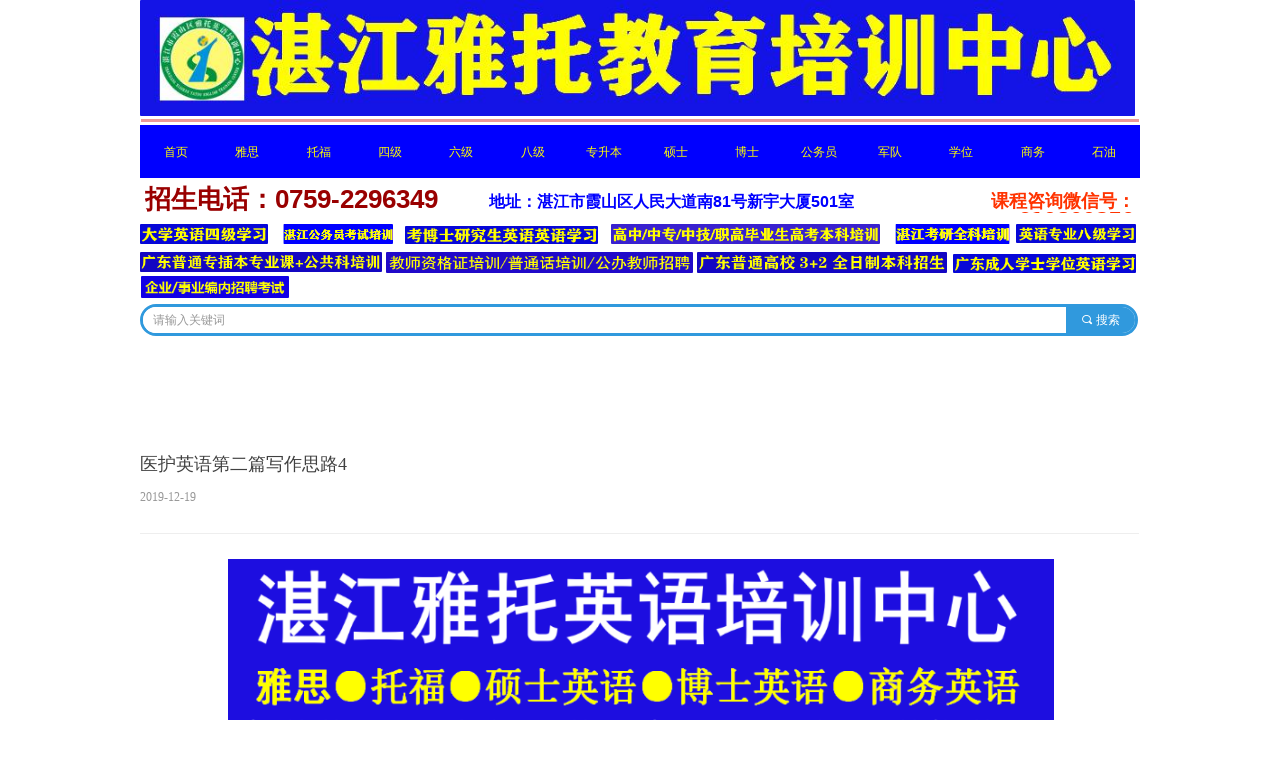

--- FILE ---
content_type: text/html; charset=utf-8
request_url: https://zjielts.com/newsinfo/1993815.html
body_size: 16018
content:


<!DOCTYPE html>

<html class="smart-design-mode">
<head>

<meta name="baidu-site-verification" content="FMbZkWBHot" />
        <meta name="viewport" content="width=device-width" />

    <meta http-equiv="Content-Type" content="text/html; charset=utf-8" />
    <meta name="description" />
    <meta name="keywords" />
    <meta name="renderer" content="webkit" />
    <meta name="applicable-device" content="pc" />
    <meta http-equiv="Cache-Control" content="no-transform" />
    <title>医护英语第二篇写作思路4-湛江雅托教育培训中心</title>
    <link rel="icon" href="//nwzimg.wezhan.cn/sitefiles10132/10132237/公司标志（地球-3).jpg"/><link rel="shortcut icon" href="//nwzimg.wezhan.cn/sitefiles10132/10132237/公司标志（地球-3).jpg"/><link rel="bookmark" href="//nwzimg.wezhan.cn/sitefiles10132/10132237/公司标志（地球-3).jpg"/>
    <link href="https://nwzimg.wezhan.cn/Designer/Content/bottom/pcstyle.css?_version=20250314160850" rel="stylesheet" type="text/css"/>
    <link href="https://nwzimg.wezhan.cn/Content/public/css/reset.css?_version=20251020173726" rel="stylesheet" type="text/css"/>
    <link href="https://nwzimg.wezhan.cn/static/iconfont/1.0.0/iconfont.css?_version=20250314160853" rel="stylesheet" type="text/css"/>
    <link href="https://nwzimg.wezhan.cn/static/iconfont/2.0.0/iconfont.css?_version=20250423163359" rel="stylesheet" type="text/css"/>
    <link href="https://nwzimg.wezhan.cn/static/iconfont/designer/iconfont.css?_version=20250515165214" rel="stylesheet" type="text/css"/>
    <link href="https://nwzimg.wezhan.cn/static/iconfont/companyinfo/iconfont.css?_version=20250314160853" rel="stylesheet" type="text/css"/>
    <link href="https://nwzimg.wezhan.cn/Designer/Content/base/css/pager.css?_version=20250314160850" rel="stylesheet" type="text/css"/>
    <link href="https://nwzimg.wezhan.cn/Designer/Content/base/css/hover-effects.css?_version=20250314160850" rel="stylesheet" type="text/css"/>
    <link href="https://nwzimg.wezhan.cn/Designer/Content/base/css/antChain.css?_version=20250314160850" rel="stylesheet" type="text/css"/>


    
    <link href="//nwzimg.wezhan.cn/pubsf/10132/10132237/css/1133604_Pc_zh-CN.css?preventCdnCacheSeed=d7f0626c74be4a38a7973422b1d4de90" rel="stylesheet" />
    <script src="https://nwzimg.wezhan.cn/Scripts/JQuery/jquery-3.6.3.min.js?_version=20250314165221" type="text/javascript"></script>
    <script src="https://nwzimg.wezhan.cn/Designer/Scripts/jquery.lazyload.min.js?_version=20250314160851" type="text/javascript"></script>
    <script src="https://nwzimg.wezhan.cn/Designer/Scripts/smart.animation.min.js?_version=20250314160851" type="text/javascript"></script>
    <script src="https://nwzimg.wezhan.cn/Designer/Content/Designer-panel/js/kino.razor.min.js?_version=20250314160850" type="text/javascript"></script>
    <script src="https://nwzimg.wezhan.cn/Scripts/common.min.js?v=20200318&_version=20250811104045" type="text/javascript"></script>
    <script src="https://nwzimg.wezhan.cn/Administration/Scripts/admin.validator.min.js?_version=20250314160844" type="text/javascript"></script>
    <script src="https://nwzimg.wezhan.cn/Administration/Content/plugins/cookie/jquery.cookie.js?_version=20250314160844" type="text/javascript"></script>
    <script src="https://nwzimg.wezhan.cn/Scripts/utils.js?_version=20251120174626" type="text/javascript"></script>

    <script type='text/javascript' id='lz-slider' src='https://nwzimg.wezhan.cn/Scripts/statics/js/lz-slider.min.js' ></script><script type='text/javascript' id='lz-preview' src='https://nwzimg.wezhan.cn/Scripts/statics/js/lz-preview.min.js' ></script>
    
<script type="text/javascript">
           window.SEED_CONFIG = {
       customerId: ""
            };
        $.ajaxSetup({
            cache: false,
            beforeSend: function (jqXHR, settings) {
                settings.data = settings.data && settings.data.length > 0 ? (settings.data + "&") : "";
                settings.data = settings.data + "__RequestVerificationToken=" + $('input[name="__RequestVerificationToken"]').val();
                return true;
            }
        });
</script>
<script>
var _hmt = _hmt || [];
(function() {
  var hm = document.createElement("script");
  hm.src = "https://hm.baidu.com/hm.js?3ed5499c17407ce4beae577e7b58c6c6";
  var s = document.getElementsByTagName("script")[0]; 
  s.parentNode.insertBefore(hm, s);
})();
</script>


</head>
<body id="smart-body" area="main">
 

    <input type="hidden" id="pageinfo"
           value="1133604"
           data-type="2"
           data-device="Pc"
           data-entityid="1993815" />
    <input id="txtDeviceSwitchEnabled" value="show" type="hidden" />


    


    
<!-- 在 mainContentWrapper 的下一层的三个div上设置了zindex。把页头页尾所在的层级调整高于中间内容，以防止中间内容遮盖页头页尾 -->

<div id="mainContentWrapper" style="background-color: transparent; background-image: none; background-repeat: no-repeat;background-position:0 0; background:-moz-linear-gradient(top, none, none);background:-webkit-gradient(linear, left top, left bottom, from(none), to(none));background:-o-linear-gradient(top, none, none);background:-ms-linear-gradient(top, none, none);background:linear-gradient(top, none, none);;
     position: relative; width: 100%;min-width:1000px;background-size: auto;" bgScroll="none">
    
    <div style="background-color: transparent; background-image: none; background-repeat: no-repeat;background-position:0 0; background:-moz-linear-gradient(top, none, none);background:-webkit-gradient(linear, left top, left bottom, from(none), to(none));background:-o-linear-gradient(top, none, none);background:-ms-linear-gradient(top, none, none);background:linear-gradient(top, none, none);;
         position: relative; width: 100%;min-width:1000px;background-size: auto; z-index:auto;" bgScroll="none">
        <div class=" header" cpid="1133606" id="smv_Area0" style="width: 1000px; height: 347px;  position: relative; margin: 0 auto">
            <div id="smv_tem_38_50" ctype="nav"  class="esmartMargin smartAbs " cpid="1133606" cstyle="Style6" ccolor="Item0" areaId="Area0" isContainer="False" pvid="" tareaId="Area0"  re-direction="all" daxis="All" isdeletable="True" style="height: 53px; width: 1000px; left: 0px; top: 125px;z-index:218;"><div class="yibuFrameContent tem_38_50  nav_Style6  " style="overflow:visible;;" ><div id="nav_tem_38_50" class="nav_pc_t_6">
    <ul class="w-nav" navstyle="style6">
                <li class="w-nav-inner" style="height:53px;line-height:53px;width:7.14285714285714%;">
                    <div class="w-nav-item">
                        <a href="/sy" target="_blank" class="w-nav-item-link">
                            <span class="mw-iconfont"></span>
                            <span class="w-link-txt">首页</span>
                        </a>
                        <a href="/sy" target="_blank" class="w-nav-item-link hover">
                            <span class="mw-iconfont"></span>
                            <span class="w-link-txt">首页</span>
                        </a>
                    </div>
                </li>
                <li class="w-nav-inner" style="height:53px;line-height:53px;width:7.14285714285714%;">
                    <div class="w-nav-item">
                        <a href="/ielts" target="_blank" class="w-nav-item-link">
                            <span class="mw-iconfont"></span>
                            <span class="w-link-txt">雅思</span>
                        </a>
                        <a href="/ielts" target="_blank" class="w-nav-item-link hover">
                            <span class="mw-iconfont"></span>
                            <span class="w-link-txt">雅思</span>
                        </a>
                    </div>
                </li>
                <li class="w-nav-inner" style="height:53px;line-height:53px;width:7.14285714285714%;">
                    <div class="w-nav-item">
                        <a href="/toefl" target="_blank" class="w-nav-item-link">
                            <span class="mw-iconfont"></span>
                            <span class="w-link-txt">托福</span>
                        </a>
                        <a href="/toefl" target="_blank" class="w-nav-item-link hover">
                            <span class="mw-iconfont"></span>
                            <span class="w-link-txt">托福</span>
                        </a>
                    </div>
                </li>
                <li class="w-nav-inner" style="height:53px;line-height:53px;width:7.14285714285714%;">
                    <div class="w-nav-item">
                        <a href="/ag" target="_blank" class="w-nav-item-link">
                            <span class="mw-iconfont"></span>
                            <span class="w-link-txt">四级</span>
                        </a>
                        <a href="/ag" target="_blank" class="w-nav-item-link hover">
                            <span class="mw-iconfont"></span>
                            <span class="w-link-txt">四级</span>
                        </a>
                    </div>
                </li>
                <li class="w-nav-inner" style="height:53px;line-height:53px;width:7.14285714285714%;">
                    <div class="w-nav-item">
                        <a href="/ah" target="_blank" class="w-nav-item-link">
                            <span class="mw-iconfont"></span>
                            <span class="w-link-txt">六级</span>
                        </a>
                        <a href="/ah" target="_blank" class="w-nav-item-link hover">
                            <span class="mw-iconfont"></span>
                            <span class="w-link-txt">六级</span>
                        </a>
                    </div>
                </li>
                <li class="w-nav-inner" style="height:53px;line-height:53px;width:7.14285714285714%;">
                    <div class="w-nav-item">
                        <a href="/aj" target="_blank" class="w-nav-item-link">
                            <span class="mw-iconfont"></span>
                            <span class="w-link-txt">八级</span>
                        </a>
                        <a href="/aj" target="_blank" class="w-nav-item-link hover">
                            <span class="mw-iconfont"></span>
                            <span class="w-link-txt">八级</span>
                        </a>
                    </div>
                </li>
                <li class="w-nav-inner" style="height:53px;line-height:53px;width:7.14285714285714%;">
                    <div class="w-nav-item">
                        <a href="http://www.zjielts.com/zb" target="_blank" class="w-nav-item-link">
                            <span class="mw-iconfont"></span>
                            <span class="w-link-txt">专升本</span>
                        </a>
                        <a href="http://www.zjielts.com/zb" target="_blank" class="w-nav-item-link hover">
                            <span class="mw-iconfont"></span>
                            <span class="w-link-txt">专升本</span>
                        </a>
                    </div>
                </li>
                <li class="w-nav-inner" style="height:53px;line-height:53px;width:7.14285714285714%;">
                    <div class="w-nav-item">
                        <a href="/ab" target="_blank" class="w-nav-item-link">
                            <span class="mw-iconfont"></span>
                            <span class="w-link-txt">硕士</span>
                        </a>
                        <a href="/ab" target="_blank" class="w-nav-item-link hover">
                            <span class="mw-iconfont"></span>
                            <span class="w-link-txt">硕士</span>
                        </a>
                    </div>
                </li>
                <li class="w-nav-inner" style="height:53px;line-height:53px;width:7.14285714285714%;">
                    <div class="w-nav-item">
                        <a href="/ae" target="_blank" class="w-nav-item-link">
                            <span class="mw-iconfont"></span>
                            <span class="w-link-txt">博士</span>
                        </a>
                        <a href="/ae" target="_blank" class="w-nav-item-link hover">
                            <span class="mw-iconfont"></span>
                            <span class="w-link-txt">博士</span>
                        </a>
                    </div>
                </li>
                <li class="w-nav-inner" style="height:53px;line-height:53px;width:7.14285714285714%;">
                    <div class="w-nav-item">
                        <a href="/gwy" target="_blank" class="w-nav-item-link">
                            <span class="mw-iconfont"></span>
                            <span class="w-link-txt">公务员</span>
                        </a>
                        <a href="/gwy" target="_blank" class="w-nav-item-link hover">
                            <span class="mw-iconfont"></span>
                            <span class="w-link-txt">公务员</span>
                        </a>
                    </div>
                </li>
                <li class="w-nav-inner" style="height:53px;line-height:53px;width:7.14285714285714%;">
                    <div class="w-nav-item">
                        <a href="/jw" target="_blank" class="w-nav-item-link">
                            <span class="mw-iconfont"></span>
                            <span class="w-link-txt">军队</span>
                        </a>
                        <a href="/jw" target="_blank" class="w-nav-item-link hover">
                            <span class="mw-iconfont"></span>
                            <span class="w-link-txt">军队</span>
                        </a>
                    </div>
                </li>
                <li class="w-nav-inner" style="height:53px;line-height:53px;width:7.14285714285714%;">
                    <div class="w-nav-item">
                        <a href="/xw" target="_blank" class="w-nav-item-link">
                            <span class="mw-iconfont"></span>
                            <span class="w-link-txt">学位</span>
                        </a>
                        <a href="/xw" target="_blank" class="w-nav-item-link hover">
                            <span class="mw-iconfont"></span>
                            <span class="w-link-txt">学位</span>
                        </a>
                    </div>
                </li>
                <li class="w-nav-inner" style="height:53px;line-height:53px;width:7.14285714285714%;">
                    <div class="w-nav-item">
                        <a href="/bec" target="_blank" class="w-nav-item-link">
                            <span class="mw-iconfont"></span>
                            <span class="w-link-txt">商务</span>
                        </a>
                        <a href="/bec" target="_blank" class="w-nav-item-link hover">
                            <span class="mw-iconfont"></span>
                            <span class="w-link-txt">商务</span>
                        </a>
                    </div>
                </li>
                <li class="w-nav-inner" style="height:53px;line-height:53px;width:7.14285714285714%;">
                    <div class="w-nav-item">
                        <a href="/ad" target="_blank" class="w-nav-item-link">
                            <span class="mw-iconfont"></span>
                            <span class="w-link-txt">石油</span>
                        </a>
                        <a href="/ad" target="_blank" class="w-nav-item-link hover">
                            <span class="mw-iconfont"></span>
                            <span class="w-link-txt">石油</span>
                        </a>
                    </div>
                </li>

    </ul>
</div>
<script>
    $(function () {
        var itemHover, $this, item, itemAll, navHei, link;
        $('#nav_tem_38_50 .w-nav').find('.w-subnav').hide();
        $('#nav_tem_38_50 .w-nav').off('mouseenter').on('mouseenter', '.w-nav-inner', function () {
            navHei = $('#nav_tem_38_50 .w-nav').height();
            itemAll = $('#nav_tem_38_50 .w-nav').find('.w-subnav');
            $this = $(this);
            link = $this.find('.w-nav-item-link').eq(0);
            item = $this.find('.w-subnav');
            link.stop().animate({ marginTop: -navHei }, 300)
            item.slideDown();
        }).off('mouseleave').on('mouseleave', '.w-nav-inner', function () {
            $this = $(this);
            item = $this.find('.w-subnav');
            link = $this.find('.w-nav-item-link').eq(0);
            link.stop().animate({ marginTop: 0 }, 300);
            item.stop().slideUp();
        });
        SetNavSelectedStyle('nav_tem_38_50');//选中当前导航
    });
</script></div></div><div id="smv_tem_39_50" ctype="line"  class="esmartMargin smartAbs " cpid="1133606" cstyle="Style1" ccolor="Item3" areaId="Area0" isContainer="False" pvid="" tareaId="Area0"  re-direction="x" daxis="All" isdeletable="True" style="height: 20px; width: 998px; left: 1px; top: 108px;z-index:222;"><div class="yibuFrameContent tem_39_50  line_Style1  " style="overflow:visible;;" ><!-- w-line -->
<div style="position:relative; height:100%">
    <div class="w-line" style="position:absolute;top:50%;" linetype="horizontal"></div>
</div>
</div></div><div id="smv_tem_40_50" ctype="image"  class="esmartMargin smartAbs " cpid="1133606" cstyle="Style1" ccolor="Item0" areaId="Area0" isContainer="False" pvid="" tareaId="Area0"  re-direction="all" daxis="All" isdeletable="True" style="height: 116px; width: 997px; left: 0px; top: 0px;z-index:221;"><div class="yibuFrameContent tem_40_50  image_Style1  " style="overflow:visible;;" >
    <div class="w-image-box image-clip-wrap" data-fillType="2" id="div_tem_40_50">
        <a target="_self" href="">
            <img loading="lazy" 
                 src="//nwzimg.wezhan.cn/contents/sitefiles2026/10132237/images/37748575.jpg" 
                 alt="" 
                 title="" 
                 id="img_smv_tem_40_50" 
                 style="width: 995px; height:114px;"
                 class=""
             >
        </a>
    </div>

    <script type="text/javascript">
        $(function () {
            
                InitImageSmv("tem_40_50", "995", "116", "2");
            
                 });
    </script>

</div></div><div id="smv_tem_41_50" ctype="text"  class="esmartMargin smartAbs " cpid="1133606" cstyle="Style1" ccolor="Item0" areaId="Area0" isContainer="False" pvid="" tareaId="Area0"  re-direction="all" daxis="All" isdeletable="True" style="height: 36px; width: 329px; left: 5px; top: 184px;z-index:195;"><div class="yibuFrameContent tem_41_50  text_Style1  " style="overflow:hidden;;" ><div id='txt_tem_41_50' style="height: 100%;">
    <div class="editableContent" id="txtc_tem_41_50" style="height: 100%; word-wrap:break-word;">
        <p><span style="font-size:26px"><span style="color:#990000"><strong><span style="line-height:1.2"><span style="font-family:&quot;Source Han Sans&quot;,Geneva,sans-serif">招生电话：0759-2296349</span></span></strong></span></span></p>

    </div>
</div>

<script>
    var tables = $(' #smv_tem_41_50').find('table')
    for (var i = 0; i < tables.length; i++) {
        var tab = tables[i]
        var borderWidth = $(tab).attr('border')
        if (borderWidth <= 0 || !borderWidth) {
            console.log(tab)
            $(tab).addClass('hidden-border')
            $(tab).children("tbody").children("tr").children("td").addClass('hidden-border')
            $(tab).children("tbody").children("tr").children("th").addClass('hidden-border')
            $(tab).children("thead").children("tr").children("td").addClass('hidden-border')
            $(tab).children("thead").children("tr").children("th").addClass('hidden-border')
            $(tab).children("tfoot").children("tr").children("td").addClass('hidden-border')
            $(tab).children("tfoot").children("tr").children("th").addClass('hidden-border')
        }
    }
</script></div></div><div id="smv_tem_42_50" ctype="text"  class="esmartMargin smartAbs " cpid="1133606" cstyle="Style1" ccolor="Item1" areaId="Area0" isContainer="False" pvid="" tareaId="Area0"  re-direction="all" daxis="All" isdeletable="True" style="height: 21px; width: 257px; left: 738px; top: 192px;z-index:156;"><div class="yibuFrameContent tem_42_50  text_Style1  " style="overflow:hidden;;" ><div id='txt_tem_42_50' style="height: 100%;">
    <div class="editableContent" id="txtc_tem_42_50" style="height: 100%; word-wrap:break-word;">
        <p style="text-align:right"><span style="font-size:18px"><span style="color:#ff3300"><strong>课程咨询微信号：619809370</strong></span></span></p>

    </div>
</div>

<script>
    var tables = $(' #smv_tem_42_50').find('table')
    for (var i = 0; i < tables.length; i++) {
        var tab = tables[i]
        var borderWidth = $(tab).attr('border')
        if (borderWidth <= 0 || !borderWidth) {
            console.log(tab)
            $(tab).addClass('hidden-border')
            $(tab).children("tbody").children("tr").children("td").addClass('hidden-border')
            $(tab).children("tbody").children("tr").children("th").addClass('hidden-border')
            $(tab).children("thead").children("tr").children("td").addClass('hidden-border')
            $(tab).children("thead").children("tr").children("th").addClass('hidden-border')
            $(tab).children("tfoot").children("tr").children("td").addClass('hidden-border')
            $(tab).children("tfoot").children("tr").children("th").addClass('hidden-border')
        }
    }
</script></div></div><div id="smv_tem_44_50" ctype="text"  class="esmartMargin smartAbs " cpid="1133606" cstyle="Style1" ccolor="Item2" areaId="Area0" isContainer="False" pvid="" tareaId="Area0"  re-direction="all" daxis="All" isdeletable="True" style="height: 22px; width: 373px; left: 349px; top: 190px;z-index:196;"><div class="yibuFrameContent tem_44_50  text_Style1  " style="overflow:hidden;;" ><div id='txt_tem_44_50' style="height: 100%;">
    <div class="editableContent" id="txtc_tem_44_50" style="height: 100%; word-wrap:break-word;">
        <p><span style="font-size:16px"><span style="color:#0000ff"><span style="line-height:1.5"><strong><span style="font-family:&quot;Source Han Sans&quot;,Geneva,sans-serif">地址：湛江市霞山区人民大道南81号新宇大厦501室</span></strong></span></span></span></p>

    </div>
</div>

<script>
    var tables = $(' #smv_tem_44_50').find('table')
    for (var i = 0; i < tables.length; i++) {
        var tab = tables[i]
        var borderWidth = $(tab).attr('border')
        if (borderWidth <= 0 || !borderWidth) {
            console.log(tab)
            $(tab).addClass('hidden-border')
            $(tab).children("tbody").children("tr").children("td").addClass('hidden-border')
            $(tab).children("tbody").children("tr").children("th").addClass('hidden-border')
            $(tab).children("thead").children("tr").children("td").addClass('hidden-border')
            $(tab).children("thead").children("tr").children("th").addClass('hidden-border')
            $(tab).children("tfoot").children("tr").children("td").addClass('hidden-border')
            $(tab).children("tfoot").children("tr").children("th").addClass('hidden-border')
        }
    }
</script></div></div><div id="smv_tem_48_50" ctype="search"  class="esmartMargin smartAbs " cpid="1133606" cstyle="Style2" ccolor="Item0" areaId="Area0" isContainer="False" pvid="" tareaId="Area0"  re-direction="all" daxis="All" isdeletable="True" style="height: 32px; width: 998px; left: 0px; top: 304px;z-index:224;"><div class="yibuFrameContent tem_48_50  search_Style2  " style="overflow:visible;;" >
<!-- w-search -->
<div class="w-search" id="search_tem_48_50">
    <div class="w-search-main">
        <a href="javascript:void(0);" class="w-search-btn">
            <i class="w-search-btn-icon mw-iconfont ">&#xb060;</i>
            <span class="w-search-btn-txt  ">搜索</span>
        </a>

        <div class="w-search-inner w-placeholder ">
            <input type="text" placeholder="请输入关键词" class="w-search-input">
        </div>
    </div>
    <ul class="w-searchkey">
            <li class="w-searchkey-item"><a href="javascript:void(0);" displayorder="0" data-type="news" name="文章"></a></li>
            <li class="w-searchkey-item"><a href="javascript:void(0);" displayorder="1" data-type="product" name="产品"></a></li>
    </ul>
    <input type="hidden" id="hid_tem_48_50" value="news">
</div>

<script type="text/javascript">
    (function () {
        var width = 998;
        var height = 32;
        var topborder = parseInt($("#search_tem_48_50 .w-search-main").css("border-top-width"));
        var bottomborder = parseInt($("#search_tem_48_50 .w-search-main").css("border-bottom-width"));
        var realHeight = parseInt(height) - topborder - bottomborder;
        $('#search_tem_48_50').css({
            width:  width,
            height: realHeight
        });
        $('#search_tem_48_50 .w-search-main').css({
            height: realHeight,
            lineHeight: realHeight + 'px',
        });
        $('#search_tem_48_50 .w-search-btn').css({
            height: realHeight,
            lineHeight: realHeight + 'px',
        });
        $('#search_tem_48_50 .w-search-inner').css({
            height: realHeight,
            lineHeight: realHeight + 'px',
        });
        $('#search_tem_48_50 .w-searchkey .w-searchkey-item').css({
            height: realHeight,
            lineHeight: realHeight + 'px',
        });

        var $inputBox = $('#search_tem_48_50 .w-search-inner');
        var $input = $inputBox.find('input');
        var inputHeight = $inputBox.height();
        var fontHeight = +$input.css('fontSize').replace('px', '') + 6;

        $input.css({
            height: fontHeight,
            lineHeight: fontHeight + 'px',
            marginTop: (inputHeight - fontHeight) / 2
        });

        JPlaceHolder(searchPlaceHolder_tem_48_50);
        function searchPlaceHolder_tem_48_50() {
            var placeHeight_tem_48_50 = $("#smv_tem_48_50 .w-search-inner.w-placeholder .w-search-input").height();
             $("#smv_tem_48_50 .w-search-inner.w-placeholder .placeholder-text .placeholder-text-in").css("lineHeight", placeHeight_tem_48_50 + "px");
        }
        var zIndex = $("#smv_tem_48_50").css("z-index");
        $('#search_tem_48_50').find('.w-search-input').off('input').on('input', function () {
            var val = $(this).val();
            if (val) {
                val = val.replace(/</g, "&lt;").replace(/>/g, "&gt;");
                $('#search_tem_48_50').find('.w-searchkey-item a').each(function (index) {
                    var name = $(this).attr("name");
                    var text = '在' + name + '中搜索"' + val + '"';
                    $(this).html(text);
                });
                $('#search_tem_48_50').find('.w-searchkey').slideDown(100);
                $("#smv_tem_48_50").css("z-index", 10001);
            } else {
                $('#search_tem_48_50').find('.w-searchkey').slideUp(0);
                $("#smv_tem_48_50").css("z-index", zIndex);
            }
            

        });
        if ("Publish" != "Design") {
            $('#search_tem_48_50 .w-searchkey-item a').off('click').on('click', function () {
                var type = $(this).attr('data-type');
                $('#hid_tem_48_50').val(type);
                var keyword = $("#search_tem_48_50 .w-search-input").val();
                if (keyword.replace(/(^\s*)|(\s*$)/g, "") == "") {
                    alert("搜索关键词不能为空")
                    return;
                }
                if (type == "news") {
                    window.location.href = "/NewsInfoSearch?searchKey=" + encodeURIComponent(keyword);
                }
                else {
                    window.location.href = "/ProductInfoSearch?searchKey=" + encodeURIComponent(keyword);
                }
            });
            $('#search_tem_48_50 .w-search-btn').off('click').on('click', function () {
                var type = $('#hid_tem_48_50').val();
                var keyword = $("#search_tem_48_50 .w-search-input").val();
                if (keyword.replace(/(^\s*)|(\s*$)/g, "") == "") {
                    alert("搜索关键词不能为空")
                    return;
                }
                if (type == "news") {
                    window.location.href = "/NewsInfoSearch?searchKey=" + encodeURIComponent(keyword);
                }
                else {
                    window.location.href = "/ProductInfoSearch?searchKey=" + encodeURIComponent(keyword);
                }
            });
            $("#search_tem_48_50 .w-search-input").keydown(function (e) {
                if (e.keyCode == 13) {
                    $('#search_tem_48_50 .w-search-btn').click();
                }
            })
        }
    })(jQuery);
</script></div></div><div id="smv_tem_53_51" ctype="image"  class="esmartMargin smartAbs " cpid="1133606" cstyle="Style1" ccolor="Item0" areaId="Area0" isContainer="False" pvid="" tareaId="Area0"  re-direction="all" daxis="All" isdeletable="True" style="height: 21px; width: 250px; left: 557px; top: 252px;z-index:229;"><div class="yibuFrameContent tem_53_51  image_Style1  " style="overflow:visible;;" >
    <div class="w-image-box image-clip-wrap" data-fillType="0" id="div_tem_53_51">
        <a target="_blank" href="https://www.zjielts.com/newsinfo/2943943.html">
            <img loading="lazy" 
                 src="//nwzimg.wezhan.cn/contents/sitefiles2026/10132237/images/31185708.png" 
                 alt="" 
                 title="" 
                 id="img_smv_tem_53_51" 
                 style="width: 248px; height:19px;"
                 class=""
             >
        </a>
    </div>

    <script type="text/javascript">
        $(function () {
            
                InitImageSmv("tem_53_51", "248", "21", "0");
            
                 });
    </script>

</div></div><div id="smv_tem_54_44" ctype="image"  class="esmartMargin smartAbs " cpid="1133606" cstyle="Style1" ccolor="Item0" areaId="Area0" isContainer="False" pvid="" tareaId="Area0"  re-direction="all" daxis="All" isdeletable="True" style="height: 20px; width: 242px; left: 0px; top: 252px;z-index:229;"><div class="yibuFrameContent tem_54_44  image_Style1  " style="overflow:visible;;" >
    <div class="w-image-box image-clip-wrap" data-fillType="0" id="div_tem_54_44">
        <a target="_blank" href="/zb">
            <img loading="lazy" 
                 src="//nwzimg.wezhan.cn/contents/sitefiles2026/10132237/images/31186249.png" 
                 alt="" 
                 title="" 
                 id="img_smv_tem_54_44" 
                 style="width: 240px; height:18px;"
                 class=""
             >
        </a>
    </div>

    <script type="text/javascript">
        $(function () {
            
                InitImageSmv("tem_54_44", "240", "20", "0");
            
                 });
    </script>

</div></div><div id="smv_tem_62_29" ctype="image"  class="esmartMargin smartAbs " cpid="1133606" cstyle="Style1" ccolor="Item0" areaId="Area0" isContainer="False" pvid="" tareaId="Area0"  re-direction="all" daxis="All" isdeletable="True" style="height: 21px; width: 307px; left: 246px; top: 252px;z-index:230;"><div class="yibuFrameContent tem_62_29  image_Style1  " style="overflow:visible;;" >
    <div class="w-image-box image-clip-wrap" data-fillType="0" id="div_tem_62_29">
        <a target="_blank" href="/xx">
            <img loading="lazy" 
                 src="//nwzimg.wezhan.cn/contents/sitefiles2026/10132237/images/31696323.png" 
                 alt="" 
                 title="" 
                 id="img_smv_tem_62_29" 
                 style="width: 305px; height:19px;"
                 class=""
             >
        </a>
    </div>

    <script type="text/javascript">
        $(function () {
            
                InitImageSmv("tem_62_29", "305", "21", "0");
            
                 });
    </script>

</div></div><div id="smv_tem_63_58" ctype="image"  class="esmartMargin smartAbs " cpid="1133606" cstyle="Style1" ccolor="Item0" areaId="Area0" isContainer="False" pvid="" tareaId="Area0"  re-direction="all" daxis="All" isdeletable="True" style="height: 19px; width: 183px; left: 813px; top: 254px;z-index:231;"><div class="yibuFrameContent tem_63_58  image_Style1  " style="overflow:visible;;" >
    <div class="w-image-box image-clip-wrap" data-fillType="0" id="div_tem_63_58">
        <a target="_self" href="/xw">
            <img loading="lazy" 
                 src="//nwzimg.wezhan.cn/contents/sitefiles2026/10132237/images/31627999.png" 
                 alt="" 
                 title="" 
                 id="img_smv_tem_63_58" 
                 style="width: 181px; height:17px;"
                 class=""
             >
        </a>
    </div>

    <script type="text/javascript">
        $(function () {
            
                InitImageSmv("tem_63_58", "181", "19", "0");
            
                 });
    </script>

</div></div><div id="smv_tem_64_19" ctype="image"  class="esmartMargin smartAbs " cpid="1133606" cstyle="Style1" ccolor="Item0" areaId="Area0" isContainer="False" pvid="" tareaId="Area0"  re-direction="all" daxis="All" isdeletable="True" style="height: 20px; width: 115px; left: 755px; top: 224px;z-index:232;"><div class="yibuFrameContent tem_64_19  image_Style1  " style="overflow:visible;;" >
    <div class="w-image-box image-clip-wrap" data-fillType="0" id="div_tem_64_19">
        <a target="_blank" href="/zz">
            <img loading="lazy" 
                 src="//nwzimg.wezhan.cn/contents/sitefiles2026/10132237/images/49241899.png" 
                 alt="" 
                 title="" 
                 id="img_smv_tem_64_19" 
                 style="width: 113px; height:18px;"
                 class=""
             >
        </a>
    </div>

    <script type="text/javascript">
        $(function () {
            
                InitImageSmv("tem_64_19", "113", "20", "0");
            
                 });
    </script>

</div></div><div id="smv_tem_65_52" ctype="image"  class="esmartMargin smartAbs " cpid="1133606" cstyle="Style1" ccolor="Item0" areaId="Area0" isContainer="False" pvid="" tareaId="Area0"  re-direction="all" daxis="All" isdeletable="True" style="height: 18px; width: 193px; left: 265px; top: 226px;z-index:233;"><div class="yibuFrameContent tem_65_52  image_Style1  " style="overflow:visible;;" >
    <div class="w-image-box image-clip-wrap" data-fillType="0" id="div_tem_65_52">
        <a target="_blank" href="/ae">
            <img loading="lazy" 
                 src="//nwzimg.wezhan.cn/contents/sitefiles2026/10132237/images/31628081.png" 
                 alt="" 
                 title="" 
                 id="img_smv_tem_65_52" 
                 style="width: 191px; height:16px;"
                 class=""
             >
        </a>
    </div>

    <script type="text/javascript">
        $(function () {
            
                InitImageSmv("tem_65_52", "191", "18", "0");
            
                 });
    </script>

</div></div><div id="smv_tem_66_45" ctype="image"  class="esmartMargin smartAbs " cpid="1133606" cstyle="Style1" ccolor="Item0" areaId="Area0" isContainer="False" pvid="" tareaId="Area0"  re-direction="all" daxis="All" isdeletable="True" style="height: 21px; width: 128px; left: 0px; top: 224px;z-index:234;"><div class="yibuFrameContent tem_66_45  image_Style1  " style="overflow:visible;;" >
    <div class="w-image-box image-clip-wrap" data-fillType="0" id="div_tem_66_45">
        <a target="_self" href="/ag">
            <img loading="lazy" 
                 src="//nwzimg.wezhan.cn/contents/sitefiles2026/10132237/images/31628104.png" 
                 alt="" 
                 title="" 
                 id="img_smv_tem_66_45" 
                 style="width: 126px; height:19px;"
                 class=""
             >
        </a>
    </div>

    <script type="text/javascript">
        $(function () {
            
                InitImageSmv("tem_66_45", "126", "21", "0");
            
                 });
    </script>

</div></div><div id="smv_tem_67_54" ctype="image"  class="esmartMargin smartAbs " cpid="1133606" cstyle="Style1" ccolor="Item0" areaId="Area0" isContainer="False" pvid="" tareaId="Area0"  re-direction="all" daxis="All" isdeletable="True" style="height: 20px; width: 120px; left: 876px; top: 224px;z-index:235;"><div class="yibuFrameContent tem_67_54  image_Style1  " style="overflow:visible;;" >
    <div class="w-image-box image-clip-wrap" data-fillType="0" id="div_tem_67_54">
        <a target="_blank" href="/aj">
            <img loading="lazy" 
                 src="//nwzimg.wezhan.cn/contents/sitefiles2026/10132237/images/31628132.png" 
                 alt="" 
                 title="" 
                 id="img_smv_tem_67_54" 
                 style="width: 118px; height:18px;"
                 class=""
             >
        </a>
    </div>

    <script type="text/javascript">
        $(function () {
            
                InitImageSmv("tem_67_54", "118", "20", "0");
            
                 });
    </script>

</div></div><div id="smv_tem_68_55" ctype="image"  class="esmartMargin smartAbs " cpid="1133606" cstyle="Style1" ccolor="Item0" areaId="Area0" isContainer="False" pvid="" tareaId="Area0"  re-direction="all" daxis="All" isdeletable="True" style="height: 20px; width: 110px; left: 143px; top: 224px;z-index:236;"><div class="yibuFrameContent tem_68_55  image_Style1  " style="overflow:visible;;" >
    <div class="w-image-box image-clip-wrap" data-fillType="0" id="div_tem_68_55">
        <a target="_self" href="/gwy">
            <img loading="lazy" 
                 src="//nwzimg.wezhan.cn/contents/sitefiles2026/10132237/images/49241908.png" 
                 alt="" 
                 title="" 
                 id="img_smv_tem_68_55" 
                 style="width: 108px; height:18px;"
                 class=""
             >
        </a>
    </div>

    <script type="text/javascript">
        $(function () {
            
                InitImageSmv("tem_68_55", "108", "20", "0");
            
                 });
    </script>

</div></div><div id="smv_tem_69_11" ctype="image"  class="esmartMargin smartAbs " cpid="1133606" cstyle="Style1" ccolor="Item0" areaId="Area0" isContainer="False" pvid="" tareaId="Area0"  re-direction="all" daxis="All" isdeletable="True" style="height: 20px; width: 269px; left: 471px; top: 224px;z-index:237;"><div class="yibuFrameContent tem_69_11  image_Style1  " style="overflow:visible;;" >
    <div class="w-image-box image-clip-wrap" data-fillType="0" id="div_tem_69_11">
        <a target="_self" href="/b">
            <img loading="lazy" 
                 src="//nwzimg.wezhan.cn/contents/sitefiles2026/10132237/images/50663342.png" 
                 alt="" 
                 title="" 
                 id="img_smv_tem_69_11" 
                 style="width: 267px; height:18px;"
                 class=""
             >
        </a>
    </div>

    <script type="text/javascript">
        $(function () {
            
                InitImageSmv("tem_69_11", "267", "20", "0");
            
                 });
    </script>

</div></div><div id="smv_tem_72_23" ctype="image"  class="esmartMargin smartAbs " cpid="1133606" cstyle="Style1" ccolor="Item0" areaId="Area0" isContainer="False" pvid="" tareaId="Area0"  re-direction="all" daxis="All" isdeletable="True" style="height: 22px; width: 148px; left: 1px; top: 276px;z-index:238;"><div class="yibuFrameContent tem_72_23  image_Style1  " style="overflow:visible;;" >
    <div class="w-image-box image-clip-wrap" data-fillType="0" id="div_tem_72_23">
        <a target="_blank" href="/kb">
            <img loading="lazy" 
                 src="//nwzimg.wezhan.cn/contents/sitefiles2026/10132237/images/59696665.png" 
                 alt="" 
                 title="" 
                 id="img_smv_tem_72_23" 
                 style="width: 146px; height:20px;"
                 class=""
             >
        </a>
    </div>

    <script type="text/javascript">
        $(function () {
            
                InitImageSmv("tem_72_23", "146", "22", "0");
            
                 });
    </script>

</div></div>
        </div>
    </div>

    <div class="main-layout-wrapper" id="smv_AreaMainWrapper" style="background-color: rgb(255, 255, 255); background-image: none;
         background-repeat: no-repeat;background-position:0 0; background:-moz-linear-gradient(top, none, none);background:-webkit-gradient(linear, left top, left bottom, from(none), to(none));background:-o-linear-gradient(top, none, none);background:-ms-linear-gradient(top, none, none);background:linear-gradient(top, none, none);;background-size: auto; z-index:auto;"
         bgScroll="none">
        <div class="main-layout" id="tem-main-layout11" style="width: 100%;">
            <div style="display: none">
                
            </div>
            <div class="" id="smv_MainContent" rel="mainContentWrapper" style="width: 100%; min-height: 300px; position: relative; ">
                
                <div class="smvWrapper"  style="width: 100%;  position: relative; background-color: transparent; background-image: none; background-repeat: no-repeat; background:-moz-linear-gradient(top, none, none);background:-webkit-gradient(linear, left top, left bottom, from(none), to(none));background:-o-linear-gradient(top, none, none);background:-ms-linear-gradient(top, none, none);background:linear-gradient(top, none, none);;background-position:0 0;background-size:;"><div class="smvContainer" id="smv_Main" cpid="1133604" style="min-height:200px;width:1000px;height:477px;  position: relative; "><div id="smv_tem_1_43" ctype="text"  class="esmartMargin smartAbs " cpid="1133604" cstyle="Style1" ccolor="Item0" areaId="Main" isContainer="False" pvid="" tareaId="Main"  re-direction="all" daxis="All" isdeletable="True" style="height: 45px; width: 300px; left: 350px; top: -150px;z-index:9;"><div class="yibuFrameContent tem_1_43  text_Style1  " style="overflow:hidden;;" ><div id='txt_tem_1_43' style="height: 100%;">
    <div class="editableContent" id="txtc_tem_1_43" style="height: 100%; word-wrap:break-word;">
        <p style="text-align:center"><span style="color:#ffffff; font-family:Microsoft YaHei"><span style="font-size:36px">新闻中心</span></span></p>

    </div>
</div>

<script>
    var tables = $(' #smv_tem_1_43').find('table')
    for (var i = 0; i < tables.length; i++) {
        var tab = tables[i]
        var borderWidth = $(tab).attr('border')
        if (borderWidth <= 0 || !borderWidth) {
            console.log(tab)
            $(tab).addClass('hidden-border')
            $(tab).children("tbody").children("tr").children("td").addClass('hidden-border')
            $(tab).children("tbody").children("tr").children("th").addClass('hidden-border')
            $(tab).children("thead").children("tr").children("td").addClass('hidden-border')
            $(tab).children("thead").children("tr").children("th").addClass('hidden-border')
            $(tab).children("tfoot").children("tr").children("td").addClass('hidden-border')
            $(tab).children("tfoot").children("tr").children("th").addClass('hidden-border')
        }
    }
</script></div></div><div id="smv_tem_2_2" ctype="newsItemTitleBind"  class="smartRecpt esmartMargin smartAbs " cpid="1133604" cstyle="Style1" ccolor="Item0" areaId="" isContainer="False" pvid="" tareaId=""  re-direction="x" daxis="All" isdeletable="True" style="min-height: 34px; width: 898px; left: 0px; top: 100px;z-index:10;"><div class="yibuFrameContent tem_2_2  newsItemTitleBind_Style1  " style="overflow:visible;;" ><h1 class="w-title">医护英语第二篇写作思路4</h1></div></div><div id="smv_tem_3_53" ctype="newsItemCreatedDatetimeBind"  class="esmartMargin smartAbs " cpid="1133604" cstyle="Style1" ccolor="Item0" areaId="" isContainer="False" pvid="" tareaId=""  re-direction="x" daxis="All" isdeletable="True" style="height: 12px; width: 119px; left: 0px; top: 144px;z-index:11;"><div class="yibuFrameContent tem_3_53  newsItemCreatedDatetimeBind_Style1  " style="overflow:visible;;" ><!--product createtime-->
<div class="w-createtime"><span class="w-createtime-item w-createtime-caption"></span><span class="w-createtime-item w-createtime-date">2019-12-19</span> <span class="w-createtime-item w-createtime-time"></span></div>
<!--/product createtime--></div></div><div id="smv_tem_4_23" ctype="newsItemContentBind"  class="smartRecpt esmartMargin smartAbs " cpid="1133604" cstyle="Style1" ccolor="Item0" areaId="" isContainer="False" pvid="" tareaId=""  re-direction="all" daxis="All" isdeletable="True" style="min-height: 56px; width: 1000px; left: 0px; top: 211px;z-index:0;"><div class="yibuFrameContent tem_4_23  newsItemContentBind_Style1  " style="overflow:visible;;" ><style>
    .w-detail ul, .w-detail li, .w-detail ol {
        list-style: revert;
        margin:0;
    }

    .w-detail ul, .w-detail ol {
        padding-left: 40px;
    }
</style>
<!--article detail-->
<div id="tem_4_23_txt" class="w-detailcontent">
    <div class="w-detail"><p style="margin-bottom:0.0001pt; margin-left:0pt; margin-right:0pt; margin-top:0pt; text-align:center"><a href="http://www.zjielts.com" target="_blank"><img alt="image" class="fullScreen" height="370.4957678355502" src="https://nwzimg.wezhan.cn/contents/sitefiles2026/10132237/images/10578504.png" /></a></p>

<p style="margin-bottom:0.0001pt; margin-left:0pt; margin-right:0pt; margin-top:0pt; text-align:justify"><a href="http://www.zjielts.com" target="_blank"><img alt="image" class="fullScreen" height="370.4957678355502" src="https://nwzimg.wezhan.cn/contents/sitefiles2026/10132237/images/10578504.png" /></a></p>

<p style="text-align:center"><img alt="微信图片_20190810111907" height="307" src="https://nwzimg.wezhan.cn/contents/sitefiles2026/10132237/images/9367862.png" width="277" /></p>

<p style="margin-bottom:0.0001pt; margin-left:0pt; margin-right:0pt; margin-top:0pt; text-align:center"><img alt="课程咨询" height="322" src="https://nwzimg.wezhan.cn/contents/sitefiles2026/10132237/images/10037510.png" width="282" /></p>

<p style="margin-bottom:0.0001pt; margin-left:0pt; margin-right:0pt; margin-top:0pt; text-align:justify"><span style="font-size:10.5pt"><span style="font-family:Calibri"><strong><span style="font-size:14.0000pt"><span style="font-family:宋体"><span style="color:#ff0000"><strong style="font-weight:bold">Agree or disagree</strong></span></span></span></strong></span></span></p>

<p style="margin-bottom:0.0001pt; margin-left:0pt; margin-right:0pt; margin-top:0pt; text-align:justify"><span style="font-size:10.5pt"><span style="font-family:Calibri"><img alt="" src="file:///C:\Users\ADMINI~1\AppData\Local\Temp\ksohtml548\wps4.jpg" style="width:698px; height:57px" /></span></span></p>

<p style="margin-bottom:0.0001pt; margin-left:0pt; margin-right:0pt; margin-top:0pt; text-align:justify"><span style="font-size:10.5pt"><span style="font-family:Calibri"><span style="font-size:14.0000pt"><span style="font-family:宋体"><span style="font-family:宋体">首段：</span></span></span></span></span></p>

<p style="margin-bottom:0.0001pt; margin-left:0pt; margin-right:0pt; margin-top:0pt; text-align:justify"><span style="font-size:10.5pt"><span style="font-family:Calibri"><span style="font-size:14.0000pt"><span style="font-family:宋体">Recently<span style="font-family:宋体">，</span><span style="font-family:Calibri">there has been much controversy over whether to do sth</span></span></span><strong><u><span style="font-size:14.0000pt"><span style="font-family:宋体"><strong style="font-weight:bold"><u style="text-decoration:underline"><span style="text-underline:single">&nbsp;or to do sth</span></u></strong></span></span></u></strong><span style="font-size:14.0000pt"><span style="font-family:宋体">. However<span style="font-family:宋体">，</span><span style="font-family:Calibri">my personal view is that+</span><span style="font-family:宋体">从句</span><span style="font-family:Calibri">...as follow.</span></span></span></span></span></p>

<p style="margin-bottom:0.0001pt; margin-left:0pt; margin-right:0pt; margin-top:0pt; text-align:justify"><span style="font-size:10.5pt"><span style="font-family:Calibri"><span style="font-size:14.0000pt"><span style="font-family:宋体"><span style="font-family:宋体">近年来，关于是否做某事或做某事，一直有很多备受争论。然而我个人认为，</span>.......<span style="font-family:宋体">原因如下。</span></span></span></span></span></p>

<p style="margin-bottom:0.0001pt; margin-left:0pt; margin-right:0pt; margin-top:0pt; text-align:justify">&nbsp;</p>

<p style="margin-bottom:0.0001pt; margin-left:0pt; margin-right:0pt; margin-top:0pt; text-align:justify"><span style="font-size:10.5pt"><span style="font-family:Calibri"><span style="font-size:14.0000pt"><span style="font-family:宋体"><span style="font-family:宋体">第二段：</span></span></span></span></span></p>

<p style="margin-bottom:0.0001pt; margin-left:0pt; margin-right:0pt; margin-top:0pt; text-align:justify"><span style="font-size:10.5pt"><span style="font-family:Calibri"><span style="font-size:14.0000pt"><span style="font-family:宋体">First and foremost<span style="font-family:宋体">，</span><span style="font-family:Calibri">...because+</span><span style="font-family:宋体">从句</span><span style="font-family:Calibri">...</span><span style="font-family:宋体">。</span><span style="font-family:Calibri">When +</span><span style="font-family:宋体">从句</span><span style="font-family:Calibri">...</span><span style="font-family:宋体">。</span><span style="font-family:Calibri">+</span><span style="font-family:宋体">主句</span><span style="font-family:Calibri">...</span><span style="font-family:宋体">。</span><span style="font-family:Calibri">For example</span><span style="font-family:宋体">，</span><span style="font-family:Calibri">...as+</span><span style="font-family:宋体">从句</span><span style="font-family:Calibri">...</span></span></span></span></span></p>

<p style="margin-bottom:0.0001pt; margin-left:0pt; margin-right:0pt; margin-top:0pt; text-align:justify"><span style="font-size:10.5pt"><span style="font-family:Calibri"><span style="font-size:14.0000pt"><span style="font-family:宋体"><span style="font-family:宋体">首先，</span>......<span style="font-family:宋体">因为</span><span style="font-family:Calibri">....</span><span style="font-family:宋体">。当</span><span style="font-family:Calibri">.......</span><span style="font-family:宋体">时候，</span><span style="font-family:Calibri">......</span><span style="font-family:宋体">。例如，</span><span style="font-family:Calibri">.......</span><span style="font-family:宋体">因为</span><span style="font-family:Calibri">.......</span></span></span></span></span></p>

<p style="margin-bottom:0.0001pt; margin-left:0pt; margin-right:0pt; margin-top:0pt; text-align:justify">&nbsp;</p>

<p style="margin-bottom:0.0001pt; margin-left:0pt; margin-right:0pt; margin-top:0pt; text-align:justify"><span style="font-size:10.5pt"><span style="font-family:Calibri"><span style="font-size:14.0000pt"><span style="font-family:宋体"><span style="font-family:宋体">第三段：</span></span></span></span></span></p>

<p style="margin-bottom:0.0001pt; margin-left:0pt; margin-right:0pt; margin-top:0pt; text-align:justify"><span style="font-size:10.5pt"><span style="font-family:Calibri"><span style="font-size:14.0000pt"><span style="font-family:宋体">Secondly<span style="font-family:宋体">，</span><span style="font-family:Calibri">what is worth noticing is that+</span><span style="font-family:宋体">从句</span><span style="font-family:Calibri">...</span><span style="font-family:宋体">。</span><span style="font-family:Calibri">This may be the reason why+</span><span style="font-family:宋体">从句</span><span style="font-family:Calibri">...</span><span style="font-family:宋体">。</span><span style="font-family:Calibri">Given that+</span><span style="font-family:宋体">从句，</span><span style="font-family:Calibri">and given that+</span><span style="font-family:宋体">从句</span><span style="font-family:Calibri">...</span><span style="font-family:宋体">，</span><span style="font-family:Calibri">+</span><span style="font-family:宋体">主句</span><span style="font-family:Calibri">...</span><span style="font-family:宋体">。</span><span style="font-family:Calibri">For instance</span><span style="font-family:宋体">，</span><span style="font-family:Calibri">...since+</span><span style="font-family:宋体">从句</span><span style="font-family:Calibri">...</span><span style="font-family:宋体">。</span></span></span></span></span></p>

<p style="margin-bottom:0.0001pt; margin-left:0pt; margin-right:0pt; margin-top:0pt; text-align:justify"><span style="font-size:10.5pt"><span style="font-family:Calibri"><span style="font-size:14.0000pt"><span style="font-family:宋体"><span style="font-family:宋体">其次，值得注意的是，</span>......<span style="font-family:宋体">。因为</span><span style="font-family:Calibri">......</span><span style="font-family:宋体">。考虑到</span><span style="font-family:Calibri">......</span><span style="font-family:宋体">，并考虑到</span><span style="font-family:Calibri">......</span><span style="font-family:宋体">。例如，</span><span style="font-family:Calibri">......</span><span style="font-family:宋体">因为</span><span style="font-family:Calibri">......</span><span style="font-family:宋体">。</span></span></span></span></span></p>

<p style="margin-bottom:0.0001pt; margin-left:0pt; margin-right:0pt; margin-top:0pt; text-align:justify">&nbsp;</p>

<p style="margin-bottom:0.0001pt; margin-left:0pt; margin-right:0pt; margin-top:0pt; text-align:justify"><span style="font-size:10.5pt"><span style="font-family:Calibri"><span style="font-size:14.0000pt"><span style="font-family:宋体"><span style="font-family:宋体">第四段：</span></span></span></span></span></p>

<p style="margin-bottom:0.0001pt; margin-left:0pt; margin-right:0pt; margin-top:0pt; text-align:justify"><span style="font-size:10.5pt"><span style="font-family:Calibri"><span style="font-size:14.0000pt"><span style="font-family:宋体">Although+<span style="font-family:宋体">从句</span><span style="font-family:Calibri">...</span><span style="font-family:宋体">，</span><span style="font-family:Calibri">we cannot overlook the fact that+</span><span style="font-family:宋体">从句</span><span style="font-family:Calibri">...</span><span style="font-family:宋体">。</span><span style="font-family:Calibri">In other words</span><span style="font-family:宋体">，</span><span style="font-family:Calibri">...because of +</span><span style="font-family:宋体">名词</span><span style="font-family:Calibri">...</span><span style="font-family:宋体">。</span><span style="font-family:Calibri">But still</span><span style="font-family:宋体">，</span><span style="font-family:Calibri">...is /are more crucial for people/students</span><span style="font-family:宋体">。</span></span></span></span></span></p>

<p style="margin-bottom:0.0001pt; margin-left:0pt; margin-right:0pt; margin-top:0pt; text-align:justify"><span style="font-size:10.5pt"><span style="font-family:Calibri"><span style="font-size:14.0000pt"><span style="font-family:宋体"><span style="font-family:宋体">尽管</span>.......<span style="font-family:宋体">，但是我们不能忽视的事实是</span><span style="font-family:Calibri">......</span><span style="font-family:宋体">。换句话说，</span><span style="font-family:Calibri">......</span><span style="font-family:宋体">因为</span><span style="font-family:Calibri">......</span><span style="font-family:宋体">。但是，对人们</span><span style="font-family:Calibri">/</span><span style="font-family:宋体">学生来说，</span><span style="font-family:Calibri">......</span><span style="font-family:宋体">仍然更为重要。</span></span></span></span></span></p>

<p style="margin-bottom:0.0001pt; margin-left:0pt; margin-right:0pt; margin-top:0pt; text-align:justify">&nbsp;</p>

<p style="margin-bottom:0.0001pt; margin-left:0pt; margin-right:0pt; margin-top:0pt; text-align:justify"><span style="font-size:10.5pt"><span style="font-family:Calibri"><span style="font-size:14.0000pt"><span style="font-family:宋体"><span style="font-family:宋体">结尾段：</span></span></span></span></span></p>

<p style="margin-bottom:0.0001pt; margin-left:0pt; margin-right:0pt; margin-top:0pt; text-align:justify"><span style="font-size:10.5pt"><span style="font-family:Calibri"><span style="font-size:14.0000pt"><span style="font-family:宋体">In conclusion<span style="font-family:宋体">，</span><span style="font-family:Calibri">...</span><span style="font-family:宋体">（总结第二和第三段），</span><span style="font-family:Calibri">which can...</span><span style="font-family:宋体">。</span><span style="font-family:Calibri">This means that+</span><span style="font-family:宋体">从句</span><span style="font-family:Calibri">...</span><span style="font-family:宋体">。</span></span></span><strong><span style="font-size:14.0000pt"><span style="font-family:宋体"><span style="color:#ff0000"><strong style="font-weight:bold">Only in the right way can we make it better sooner or later.</strong></span></span></span></strong></span></span></p>

<p style="margin-bottom:0.0001pt; margin-left:0pt; margin-right:0pt; margin-top:0pt; text-align:justify"><span style="font-size:10.5pt"><span style="font-family:Calibri"><span style="font-size:14.0000pt"><span style="font-family:宋体"><span style="font-family:宋体">总而言之，</span>......<span style="font-family:宋体">，这能</span><span style="font-family:Calibri">......</span><span style="font-family:宋体">。这意味着</span><span style="font-family:Calibri">......</span><span style="font-family:宋体">。只要我们以正确的方式去考虑，这是吃在会更好的。</span></span></span></span></span></p>

<p style="margin-bottom:0.0001pt; margin-left:0pt; margin-right:0pt; margin-top:0pt; text-align:justify">&nbsp;</p>

<p style="margin-bottom:0.0001pt; margin-left:0pt; margin-right:0pt; margin-top:0pt; text-align:center"><a href="http://www.zjielts.com" target="_blank"><img alt="image" class="fullScreen" height="370.4957678355502" src="https://nwzimg.wezhan.cn/contents/sitefiles2026/10132237/images/10578504.png" /></a></p>

<p style="margin-bottom:0.0001pt; margin-left:0pt; margin-right:0pt; margin-top:0pt; text-align:justify"><a href="http://www.zjielts.com" target="_blank"><img alt="image" class="fullScreen" height="370.4957678355502" src="https://nwzimg.wezhan.cn/contents/sitefiles2026/10132237/images/10578504.png" /></a></p>

<p style="text-align:center"><img alt="微信图片_20190810111907" height="307" src="https://nwzimg.wezhan.cn/contents/sitefiles2026/10132237/images/9367862.png" width="277" /></p>

<p style="margin-bottom:0.0001pt; margin-left:0pt; margin-right:0pt; margin-top:0pt; text-align:center"><img alt="课程咨询" height="322" src="https://nwzimg.wezhan.cn/contents/sitefiles2026/10132237/images/10037510.png" width="282" /></p>
</div>
</div>
<!--/article detail-->
<script type="text/javascript">

    $(function () {
        var contentWidth = parseInt($('#smv_tem_4_23').css("width"));
          ///长图自适应屏幕
        

        $('#smv_tem_4_23 table').each(function () {
            $(this).removeAttr("width");
            if ($(this).width() > contentWidth) {
                $(this).css("width", "100%");
            }
        });
        var splitLength = $('#tem_4_23_txt').find("div").html().split("_ueditor_page_break_tag_");
        if (splitLength.length > 1) {
            pagination('tem_4_23_txt', "首页", "末页", "上一页", "下一页", function (hisHeight) {
                if (typeof hisHeight == 'undefined')
                {
                    $('#smv_tem_4_23').smrecompute();
                }
                else
                {
                    var tabContentHeight = $('#tem_4_23_txt').height();
                    $('#smv_tem_4_23').smrecompute("recomputeTo", [tabContentHeight, hisHeight]);
                }
                $('#smv_tem_4_23 img').each(function () {
                    var src = $(this).attr("src");
                    if (typeof src != 'undefined' && src != "") {
                        $(this).attr("src", "");
                        $(this)[0].onload = function () {
                            $('#smv_tem_4_23').smrecompute();
                        };
                        $(this).attr("src", src);
                    }
                });
                showBigImg_tem_4_23();
            });
        }
        else
        {
            $('#smv_tem_4_23 img').each(function () {
                var src = $(this).attr("src");
                if (typeof src != 'undefined' && src != "") {
                    $(this).attr("src", "");
                    $(this)[0].onload = function () {
                        var width = $(this).width();
                        if (width > contentWidth) {
                            $(this).css("cssText", 'max-width:' + contentWidth + 'px !important;height:auto !important;');
                        }
                        $('#smv_tem_4_23').smrecompute();
                    };
                    $(this).attr("src", src);
                }
            });
            showBigImg_tem_4_23();
        }
        xwezhan.cssUeditorTale();
    });

    function showBigImg_tem_4_23()
    {
        if (false)
        {
            var bigImageArray = [];
            $('#smv_tem_4_23 img').each(function () {
                if ($(this).parents("a").length == 0) {
                    var srcStr = $(this).attr("src");
                   $(this).lzpreview({
                        cssLink: '/Content/css/atlas-preview.css',
                        pageSize: 1,//每页最大图片数
                        imgUrl: [srcStr],
                        imgAlt: [''],
                        imgLink: ['javascript:void(0)'],
                        imgTarget: [''],
                        itemSelect: $(this),
                        arrow: false,
                        thumbnail: false
                    });
                }
            });
        }
    }
</script></div></div><div id="smv_tem_10_46" ctype="area"  class="esmartMargin smartAbs " cpid="1133604" cstyle="Style1" ccolor="Item0" areaId="" isContainer="True" pvid="" tareaId=""  re-direction="all" daxis="All" isdeletable="True" style="height: 65px; width: 320px; left: 0px; top: 303px;z-index:14;"><div class="yibuFrameContent tem_10_46  area_Style1  " style="overflow:visible;;" ><div class="w-container" data-effect-name="enterTop">
    <div class="smAreaC" id="smc_Area0" cid="tem_10_46">
        <div id="smv_tem_11_23" ctype="text"  class="esmartMargin smartAbs " cpid="1133604" cstyle="Style1" ccolor="Item3" areaId="Area0" isContainer="False" pvid="tem_10_46" tareaId=""  re-direction="all" daxis="All" isdeletable="True" style="height: 17px; width: 49px; left: 10px; top: 10px;z-index:15;"><div class="yibuFrameContent tem_11_23  text_Style1  " style="overflow:hidden;;" ><div id='txt_tem_11_23' style="height: 100%;">
    <div class="editableContent" id="txtc_tem_11_23" style="height: 100%; word-wrap:break-word;">
        <p><span style="color:#999999">上一篇</span></p>

    </div>
</div>

<script>
    var tables = $(' #smv_tem_11_23').find('table')
    for (var i = 0; i < tables.length; i++) {
        var tab = tables[i]
        var borderWidth = $(tab).attr('border')
        if (borderWidth <= 0 || !borderWidth) {
            console.log(tab)
            $(tab).addClass('hidden-border')
            $(tab).children("tbody").children("tr").children("td").addClass('hidden-border')
            $(tab).children("tbody").children("tr").children("th").addClass('hidden-border')
            $(tab).children("thead").children("tr").children("td").addClass('hidden-border')
            $(tab).children("thead").children("tr").children("th").addClass('hidden-border')
            $(tab).children("tfoot").children("tr").children("td").addClass('hidden-border')
            $(tab).children("tfoot").children("tr").children("th").addClass('hidden-border')
        }
    }
</script></div></div><div id="smv_tem_12_25" ctype="newsItemPreviousBind"  class="smartRecpt esmartMargin smartAbs " cpid="1133604" cstyle="Style1" ccolor="Item0" areaId="Area0" isContainer="False" pvid="tem_10_46" tareaId=""  re-direction="x" daxis="All" isdeletable="True" style="min-height: 24px; width: 300px; left: 10px; top: 30px;z-index:16;"><div class="yibuFrameContent tem_12_25  newsItemPreviousBind_Style1  " style="overflow:visible;;" ><!--previous-->
<a href="javascript:void(0)" class="w-previous" target="_self">
    <span class="w-previous-left"><i class="w-arrowicon mw-iconfont w-hide">&#xa134;</i><span class="w-previous-caption">前一个：</span></span>
    <span class="w-previous-title ">无</span>
</a>
<!--/previous--></div></div>    </div>
</div></div></div><div id="smv_tem_7_38" ctype="text"  class="esmartMargin smartAbs " cpid="1133604" cstyle="Style1" ccolor="Item4" areaId="Main" isContainer="False" pvid="" tareaId="Main"  re-direction="all" daxis="All" isdeletable="True" style="height: 21px; width: 668px; left: 166px; top: -94px;z-index:10;"><div class="yibuFrameContent tem_7_38  text_Style1  " style="overflow:hidden;;" ><div id='txt_tem_7_38' style="height: 100%;">
    <div class="editableContent" id="txtc_tem_7_38" style="height: 100%; word-wrap:break-word;">
        <p style="text-align:center"><span style="color:#ffffff; font-family:Microsoft YaHei"><span style="font-size:14px">这里有最新的公司动态，这里有最新的网站设计、移动端设计、网页相关内容与你分享</span></span></p>

    </div>
</div>

<script>
    var tables = $(' #smv_tem_7_38').find('table')
    for (var i = 0; i < tables.length; i++) {
        var tab = tables[i]
        var borderWidth = $(tab).attr('border')
        if (borderWidth <= 0 || !borderWidth) {
            console.log(tab)
            $(tab).addClass('hidden-border')
            $(tab).children("tbody").children("tr").children("td").addClass('hidden-border')
            $(tab).children("tbody").children("tr").children("th").addClass('hidden-border')
            $(tab).children("thead").children("tr").children("td").addClass('hidden-border')
            $(tab).children("thead").children("tr").children("th").addClass('hidden-border')
            $(tab).children("tfoot").children("tr").children("td").addClass('hidden-border')
            $(tab).children("tfoot").children("tr").children("th").addClass('hidden-border')
        }
    }
</script></div></div><div id="smv_tem_13_2" ctype="area"  class="esmartMargin smartAbs " cpid="1133604" cstyle="Style1" ccolor="Item0" areaId="" isContainer="True" pvid="" tareaId=""  re-direction="all" daxis="All" isdeletable="True" style="height: 65px; width: 320px; left: 680px; top: 303px;z-index:17;"><div class="yibuFrameContent tem_13_2  area_Style1  " style="overflow:visible;;" ><div class="w-container" data-effect-name="enterTop">
    <div class="smAreaC" id="smc_Area0" cid="tem_13_2">
        <div id="smv_tem_14_48" ctype="text"  class="esmartMargin smartAbs " cpid="1133604" cstyle="Style1" ccolor="Item3" areaId="Area0" isContainer="False" pvid="tem_13_2" tareaId=""  re-direction="all" daxis="All" isdeletable="True" style="height: 17px; width: 49px; left: 10px; top: 10px;z-index:15;"><div class="yibuFrameContent tem_14_48  text_Style1  " style="overflow:hidden;;" ><div id='txt_tem_14_48' style="height: 100%;">
    <div class="editableContent" id="txtc_tem_14_48" style="height: 100%; word-wrap:break-word;">
        <p><span style="color:#999999">下一篇</span></p>

    </div>
</div>

<script>
    var tables = $(' #smv_tem_14_48').find('table')
    for (var i = 0; i < tables.length; i++) {
        var tab = tables[i]
        var borderWidth = $(tab).attr('border')
        if (borderWidth <= 0 || !borderWidth) {
            console.log(tab)
            $(tab).addClass('hidden-border')
            $(tab).children("tbody").children("tr").children("td").addClass('hidden-border')
            $(tab).children("tbody").children("tr").children("th").addClass('hidden-border')
            $(tab).children("thead").children("tr").children("td").addClass('hidden-border')
            $(tab).children("thead").children("tr").children("th").addClass('hidden-border')
            $(tab).children("tfoot").children("tr").children("td").addClass('hidden-border')
            $(tab).children("tfoot").children("tr").children("th").addClass('hidden-border')
        }
    }
</script></div></div><div id="smv_tem_16_9" ctype="newsItemNextBind"  class="smartRecpt esmartMargin smartAbs " cpid="1133604" cstyle="Style1" ccolor="Item0" areaId="Area0" isContainer="False" pvid="tem_13_2" tareaId=""  re-direction="x" daxis="All" isdeletable="True" style="min-height: 26px; width: 238px; left: 10px; top: 30px;z-index:18;"><div class="yibuFrameContent tem_16_9  newsItemNextBind_Style1  " style="overflow:visible;;" ><!--next  w-hide 控制隐藏标题和图标-->
<a href="javascript:void(0)" class="w-next" target="_self">
    <span class="w-next-left"><i class="w-arrowicon mw-iconfont w-hide">&#xa132;</i><span class="w-next-caption">后一个：</span></span>
    <span class="w-next-title ">无</span>
</a></div></div>    </div>
</div></div></div><div id="smv_tem_18_22" ctype="line"  class="esmartMargin smartAbs " cpid="1133604" cstyle="Style1" ccolor="Item0" areaId="" isContainer="False" pvid="" tareaId=""  re-direction="x" daxis="All" isdeletable="True" style="height: 20px; width: 999px; left: 0px; top: 175px;z-index:20;"><div class="yibuFrameContent tem_18_22  line_Style1  " style="overflow:visible;;" ><!-- w-line -->
<div style="position:relative; height:100%">
    <div class="w-line" style="position:absolute;top:50%;" linetype="horizontal"></div>
</div>
</div></div></div></div><input type='hidden' name='__RequestVerificationToken' id='token__RequestVerificationToken' value='x1l_KYOx-GADwc0wXONxeIicWg3NY-h-FbGNnnQCjyYP7OfMlHWML7xIn0uuATz8Sk4vvAwEA0BRKSb_q__CiXEY1Q_Sb_7fYpXrwsGVEz41' />
            </div>
        </div>
    </div>

    <div style="background-color: transparent; background-image: none; background-repeat: no-repeat;background-position:0 0; background:-moz-linear-gradient(top, none, none);background:-webkit-gradient(linear, left top, left bottom, from(none), to(none));background:-o-linear-gradient(top, none, none);background:-ms-linear-gradient(top, none, none);background:linear-gradient(top, none, none);;
         position: relative; width: 100%;min-width:1000px;background-size: auto; z-index:auto;" bgScroll="none">
        <div class=" footer" cpid="1133606" id="smv_Area3" style="width: 1000px; height: 96px; position: relative; margin: 0 auto;">
            <div id="smv_tem_46_5" ctype="text"  class="esmartMargin smartAbs " cpid="1133606" cstyle="Style1" ccolor="Item2" areaId="Area3" isContainer="False" pvid="" tareaId="Area3"  re-direction="all" daxis="All" isdeletable="True" style="height: 32px; width: 983px; left: 3px; top: 63px;z-index:196;"><div class="yibuFrameContent tem_46_5  text_Style1  " style="overflow:hidden;;" ><div id='txt_tem_46_5' style="height: 100%;">
    <div class="editableContent" id="txtc_tem_46_5" style="height: 100%; word-wrap:break-word;">
        <p style="text-align:center"><span style="font-size:18px"><strong><span style="color:#0000ff"><span style="line-height:1.5"><span style="font-family:&quot;Source Han Sans&quot;,Geneva,sans-serif">地址：湛江市霞山区人名大道南81号新宇大厦501室&nbsp; &nbsp; &nbsp;电话：0759&mdash;</span></span></span><span style="color:#990000"><span style="line-height:1.5"><span style="font-family:&quot;Source Han Sans&quot;,Geneva,sans-serif">2296349&nbsp; &nbsp;</span></span></span><span style="color:#0000ff"><span style="line-height:1.5"><span style="font-family:&quot;Source Han Sans&quot;,Geneva,sans-serif">课程咨询微信：</span></span></span><span style="color:#990000"><span style="line-height:1.5"><span style="font-family:&quot;Source Han Sans&quot;,Geneva,sans-serif">619809370</span></span></span></strong></span></p>

    </div>
</div>

<script>
    var tables = $(' #smv_tem_46_5').find('table')
    for (var i = 0; i < tables.length; i++) {
        var tab = tables[i]
        var borderWidth = $(tab).attr('border')
        if (borderWidth <= 0 || !borderWidth) {
            console.log(tab)
            $(tab).addClass('hidden-border')
            $(tab).children("tbody").children("tr").children("td").addClass('hidden-border')
            $(tab).children("tbody").children("tr").children("th").addClass('hidden-border')
            $(tab).children("thead").children("tr").children("td").addClass('hidden-border')
            $(tab).children("thead").children("tr").children("th").addClass('hidden-border')
            $(tab).children("tfoot").children("tr").children("td").addClass('hidden-border')
            $(tab).children("tfoot").children("tr").children("th").addClass('hidden-border')
        }
    }
</script></div></div><div id="smv_tem_47_8" ctype="nav"  class="esmartMargin smartAbs " cpid="1133606" cstyle="Style6" ccolor="Item0" areaId="Area3" isContainer="False" pvid="" tareaId="Area3"  re-direction="all" daxis="All" isdeletable="True" style="height: 53px; width: 1000px; left: 0px; top: 5px;z-index:218;"><div class="yibuFrameContent tem_47_8  nav_Style6  " style="overflow:visible;;" ><div id="nav_tem_47_8" class="nav_pc_t_6">
    <ul class="w-nav" navstyle="style6">
                <li class="w-nav-inner" style="height:53px;line-height:53px;width:7.14285714285714%;">
                    <div class="w-nav-item">
                        <a href="/sy" target="_blank" class="w-nav-item-link">
                            <span class="mw-iconfont"></span>
                            <span class="w-link-txt">首页</span>
                        </a>
                        <a href="/sy" target="_blank" class="w-nav-item-link hover">
                            <span class="mw-iconfont"></span>
                            <span class="w-link-txt">首页</span>
                        </a>
                    </div>
                </li>
                <li class="w-nav-inner" style="height:53px;line-height:53px;width:7.14285714285714%;">
                    <div class="w-nav-item">
                        <a href="/ielts" target="_blank" class="w-nav-item-link">
                            <span class="mw-iconfont"></span>
                            <span class="w-link-txt">雅思</span>
                        </a>
                        <a href="/ielts" target="_blank" class="w-nav-item-link hover">
                            <span class="mw-iconfont"></span>
                            <span class="w-link-txt">雅思</span>
                        </a>
                    </div>
                </li>
                <li class="w-nav-inner" style="height:53px;line-height:53px;width:7.14285714285714%;">
                    <div class="w-nav-item">
                        <a href="/toefl" target="_blank" class="w-nav-item-link">
                            <span class="mw-iconfont"></span>
                            <span class="w-link-txt">托福</span>
                        </a>
                        <a href="/toefl" target="_blank" class="w-nav-item-link hover">
                            <span class="mw-iconfont"></span>
                            <span class="w-link-txt">托福</span>
                        </a>
                    </div>
                </li>
                <li class="w-nav-inner" style="height:53px;line-height:53px;width:7.14285714285714%;">
                    <div class="w-nav-item">
                        <a href="/bec" target="_blank" class="w-nav-item-link">
                            <span class="mw-iconfont"></span>
                            <span class="w-link-txt">商务</span>
                        </a>
                        <a href="/bec" target="_blank" class="w-nav-item-link hover">
                            <span class="mw-iconfont"></span>
                            <span class="w-link-txt">商务</span>
                        </a>
                    </div>
                </li>
                <li class="w-nav-inner" style="height:53px;line-height:53px;width:7.14285714285714%;">
                    <div class="w-nav-item">
                        <a href="/ab" target="_blank" class="w-nav-item-link">
                            <span class="mw-iconfont"></span>
                            <span class="w-link-txt">硕士</span>
                        </a>
                        <a href="/ab" target="_blank" class="w-nav-item-link hover">
                            <span class="mw-iconfont"></span>
                            <span class="w-link-txt">硕士</span>
                        </a>
                    </div>
                </li>
                <li class="w-nav-inner" style="height:53px;line-height:53px;width:7.14285714285714%;">
                    <div class="w-nav-item">
                        <a href="/gwy" target="_blank" class="w-nav-item-link">
                            <span class="mw-iconfont"></span>
                            <span class="w-link-txt">考公</span>
                        </a>
                        <a href="/gwy" target="_blank" class="w-nav-item-link hover">
                            <span class="mw-iconfont"></span>
                            <span class="w-link-txt">考公</span>
                        </a>
                    </div>
                </li>
                <li class="w-nav-inner" style="height:53px;line-height:53px;width:7.14285714285714%;">
                    <div class="w-nav-item">
                        <a href="/ae" target="_blank" class="w-nav-item-link">
                            <span class="mw-iconfont"></span>
                            <span class="w-link-txt">博士</span>
                        </a>
                        <a href="/ae" target="_blank" class="w-nav-item-link hover">
                            <span class="mw-iconfont"></span>
                            <span class="w-link-txt">博士</span>
                        </a>
                    </div>
                </li>
                <li class="w-nav-inner" style="height:53px;line-height:53px;width:7.14285714285714%;">
                    <div class="w-nav-item">
                        <a href="/ac" target="_blank" class="w-nav-item-link">
                            <span class="mw-iconfont"></span>
                            <span class="w-link-txt">成人</span>
                        </a>
                        <a href="/ac" target="_blank" class="w-nav-item-link hover">
                            <span class="mw-iconfont"></span>
                            <span class="w-link-txt">成人</span>
                        </a>
                    </div>
                </li>
                <li class="w-nav-inner" style="height:53px;line-height:53px;width:7.14285714285714%;">
                    <div class="w-nav-item">
                        <a href="/ad" target="_blank" class="w-nav-item-link">
                            <span class="mw-iconfont"></span>
                            <span class="w-link-txt">石油</span>
                        </a>
                        <a href="/ad" target="_blank" class="w-nav-item-link hover">
                            <span class="mw-iconfont"></span>
                            <span class="w-link-txt">石油</span>
                        </a>
                    </div>
                </li>
                <li class="w-nav-inner" style="height:53px;line-height:53px;width:7.14285714285714%;">
                    <div class="w-nav-item">
                        <a href="/ag" target="_blank" class="w-nav-item-link">
                            <span class="mw-iconfont"></span>
                            <span class="w-link-txt">四级</span>
                        </a>
                        <a href="/ag" target="_blank" class="w-nav-item-link hover">
                            <span class="mw-iconfont"></span>
                            <span class="w-link-txt">四级</span>
                        </a>
                    </div>
                </li>
                <li class="w-nav-inner" style="height:53px;line-height:53px;width:7.14285714285714%;">
                    <div class="w-nav-item">
                        <a href="/ah" target="_blank" class="w-nav-item-link">
                            <span class="mw-iconfont"></span>
                            <span class="w-link-txt">六级</span>
                        </a>
                        <a href="/ah" target="_blank" class="w-nav-item-link hover">
                            <span class="mw-iconfont"></span>
                            <span class="w-link-txt">六级</span>
                        </a>
                    </div>
                </li>
                <li class="w-nav-inner" style="height:53px;line-height:53px;width:7.14285714285714%;">
                    <div class="w-nav-item">
                        <a href="/aj" target="_blank" class="w-nav-item-link">
                            <span class="mw-iconfont"></span>
                            <span class="w-link-txt">八级</span>
                        </a>
                        <a href="/aj" target="_blank" class="w-nav-item-link hover">
                            <span class="mw-iconfont"></span>
                            <span class="w-link-txt">八级</span>
                        </a>
                    </div>
                </li>
                <li class="w-nav-inner" style="height:53px;line-height:53px;width:7.14285714285714%;">
                    <div class="w-nav-item">
                        <a href="/xw" target="_blank" class="w-nav-item-link">
                            <span class="mw-iconfont"></span>
                            <span class="w-link-txt">学位</span>
                        </a>
                        <a href="/xw" target="_blank" class="w-nav-item-link hover">
                            <span class="mw-iconfont"></span>
                            <span class="w-link-txt">学位</span>
                        </a>
                    </div>
                </li>
                <li class="w-nav-inner" style="height:53px;line-height:53px;width:7.14285714285714%;">
                    <div class="w-nav-item">
                        <a href="http://www.zjielts.com/zb" target="_blank" class="w-nav-item-link">
                            <span class="mw-iconfont"></span>
                            <span class="w-link-txt">插本</span>
                        </a>
                        <a href="http://www.zjielts.com/zb" target="_blank" class="w-nav-item-link hover">
                            <span class="mw-iconfont"></span>
                            <span class="w-link-txt">插本</span>
                        </a>
                    </div>
                </li>

    </ul>
</div>
<script>
    $(function () {
        var itemHover, $this, item, itemAll, navHei, link;
        $('#nav_tem_47_8 .w-nav').find('.w-subnav').hide();
        $('#nav_tem_47_8 .w-nav').off('mouseenter').on('mouseenter', '.w-nav-inner', function () {
            navHei = $('#nav_tem_47_8 .w-nav').height();
            itemAll = $('#nav_tem_47_8 .w-nav').find('.w-subnav');
            $this = $(this);
            link = $this.find('.w-nav-item-link').eq(0);
            item = $this.find('.w-subnav');
            link.stop().animate({ marginTop: -navHei }, 300)
            item.slideDown();
        }).off('mouseleave').on('mouseleave', '.w-nav-inner', function () {
            $this = $(this);
            item = $this.find('.w-subnav');
            link = $this.find('.w-nav-item-link').eq(0);
            link.stop().animate({ marginTop: 0 }, 300);
            item.stop().slideUp();
        });
        SetNavSelectedStyle('nav_tem_47_8');//选中当前导航
    });
</script></div></div>
        </div>
    </div>

</div>


<script src="https://nwzimg.wezhan.cn/static/lzparallax/1.0.0/lz-parallax.min.js?_version=20250709232456" type="text/javascript"></script>        <script type="text/javascript">
            $(function () {
                jsmart.autoContainer = 0;
                jsmart.autoComputeCallback = function () {
                    if (jsmart.autoContainer) {
                        clearTimeout(jsmart.autoContainer);
                        jsmart.autoContainer = 0;
                    }
                    jsmart.autoContainer = setTimeout(function () {
                        if (window.refreshBgScroll) {
                            window.refreshBgScroll();
                        }
                    }, 50);
                }
                $("div[bgscroll]").each(function () {
                    var bgscroll = $(this).attr("bgscroll");
                    $(this).lzparallax({ effect: bgscroll, autoPosition: false, clone: true });
                });
            });
            window.refreshBgScroll = function () {
                $("div[bgscroll]").each(function () {
                    var bgscroll = $(this).attr("bgscroll");
                    var bgclear = $(this).attr("bgclear");
                    $(this).removeAttr("bgclear");
                    $(this).lzparallax("refresh", bgscroll, bgclear);
                });
            }
        </script>

        <div style="text-align:center;width: 100%;padding-top: 4px;font-size: 12; background-color: #ffffff;font-family:Tahoma;opacity:1;position: relative; z-index: 3;" id="all-icp-bottom">
            <div class="page-bottom--area style1" id="b_style1" style="display:none">
                <div class="bottom-content">
                    <div class="top-area">
                        <div class="icp-area display-style common-style bottom-words" style="margin-bottom: 1px;">
                            <a target="_blank" class="bottom-words" href="https://beian.miit.gov.cn">
                                <span class="icp-words bottom-words"></span>
                            </a>
                        </div>
                        <div class="divider display-style common-style bottom-border" style="vertical-align:-7px;"></div>
                        <div class="ga-area display-style common-style bottom-words">
                            <a target="_blank" class="bottom-words ga_link" href="#">
                                <img src="https://nwzimg.wezhan.cn/Designer/Content/images/ga_icon.png?_version=20250314160851" alt="" /><span class="ga-words bottom-words"></span>
                            </a>
                        </div>
                    </div>
                    <div class="bottom-area">
                        <div class="ali-area display-style common-style bottom-words">
                            <a class="bottom-words" target="_blank" href="#">
                                <?xml version="1.0" encoding="UTF-8" ?>
                                <svg width="55px"
                                     height="13px"
                                     viewBox="0 0 55 13"
                                     version="1.1"
                                     xmlns="http://www.w3.org/2000/svg"
                                     xmlns:xlink="http://www.w3.org/1999/xlink">
                                    <g id="备案信息优化"
                                       stroke="none"
                                       stroke-width="1"
                                       fill="none"
                                       fill-rule="evenodd">
                                        <g id="底部样式4-没有ipv6"
                                           transform="translate(-562.000000, -366.000000)"
                                           fill="#989898"
                                           fill-rule="nonzero">
                                            <g id="编组-2备份"
                                               transform="translate(57.000000, 301.000000)">
                                                <g id="编组-5"
                                                   transform="translate(505.000000, 49.000000)">
                                                    <g id="编组" transform="translate(0.000000, 16.000000)">
                                                        <path d="M30.4355785,11.3507179 C32.2713894,11.2986909 32.9105785,10.0128801 32.9105785,8.9203125 L32.9105785,2.23112331 L33.1558488,2.23112331 L33.4011191,1.2426098 L28.0051731,1.2426098 L28.2504434,2.23112331 L31.9146326,2.23112331 L31.9146326,8.82369088 C31.9146326,9.7676098 31.2234164,10.406799 30.1828758,10.406799 L30.4355785,11.3507179 L30.4355785,11.3507179 Z"
                                                              id="路径"></path>
                                                        <path d="M30.6288218,9.06896115 C30.8740921,8.82369088 30.9781461,8.47436655 30.9781461,7.87977196 L30.9781461,3.1230152 L28.0572002,3.1230152 L28.0572002,9.41828547 L29.6923353,9.41828547 C30.0862542,9.41828547 30.4355785,9.32166385 30.6288218,9.06896115 Z M29.0977407,8.32571791 L29.0977407,4.11896115 L29.9896326,4.11896115 L29.9896326,7.78315034 C29.9896326,8.17706926 29.840984,8.32571791 29.4916596,8.32571791 L29.0977407,8.32571791 Z M23.9396326,1.14598818 L23.9396326,11.3061233 L24.9281461,11.3061233 L24.9281461,2.23855574 L26.1693623,2.23855574 L25.4261191,5.41220439 C25.7234164,5.65747466 26.265984,6.30409628 26.265984,7.44125845 C26.265984,8.57842061 25.6193623,8.97977196 25.4261191,9.07639358 L25.4261191,10.1169341 C25.9686867,10.0649071 27.3585515,9.32166385 27.3585515,7.49328547 C27.3585515,6.40071791 26.9646326,5.61288007 26.6153083,5.11490709 L27.5072002,1.15342061 C27.5072002,1.14598818 23.9396326,1.14598818 23.9396326,1.14598818 L23.9396326,1.14598818 Z M35.340984,10.3101774 L35.1403083,11.2986909 L44.1558488,11.2986909 L43.9105785,10.3101774 L40.1423353,10.3101774 L40.1423353,9.02436655 L43.6132812,9.02436655 L43.368011,8.03585304 L40.1497677,8.03585304 L40.1497677,6.7426098 L42.4761191,6.7426098 C43.5686867,6.7426098 44.1632813,6.20004223 44.1632813,5.05544764 L44.1632813,1.09396115 L35.1403083,1.09396115 L35.1403083,6.69058277 L39.1017948,6.69058277 L39.1017948,7.93179899 L35.8835515,7.93179899 L35.6382812,8.9203125 L39.1092272,8.9203125 L39.1092272,10.2581503 L35.340984,10.2581503 L35.340984,10.3101774 Z M40.1423353,4.51288007 L42.5207137,4.51288007 L42.2754434,3.52436655 L40.1423353,3.52436655 L40.1423353,2.23112331 L43.1153083,2.23112331 L43.1153083,5.05544764 C43.1153083,5.55342061 42.9146326,5.74666385 42.5207137,5.74666385 L40.1423353,5.74666385 L40.1423353,4.51288007 Z M36.2328758,5.75409628 L36.2328758,2.23112331 L39.1538218,2.23112331 L39.1538218,3.47233953 L37.0207137,3.47233953 L36.7754434,4.46085304 L39.1538218,4.46085304 L39.1538218,5.74666385 L36.2328758,5.74666385 L36.2328758,5.75409628 Z M53.922065,1.14598818 L46.8389569,1.14598818 L46.5862542,2.23112331 L54.2193623,2.23112331 L53.922065,1.14598818 Z M46.4376056,11.2540963 L46.3855785,11.3507179 L53.320038,11.3507179 C53.7139569,11.3507179 54.0112542,11.2540963 54.2119299,11.0013936 C54.4126056,10.7040963 54.3605785,10.354772 54.2639569,10.1615287 C54.1673353,9.66355574 53.765984,7.87977196 53.6693623,7.63450169 L53.6693623,7.58247466 L52.6288218,7.58247466 L52.6808488,7.67909628 C52.7328758,7.92436655 53.1788218,9.76017736 53.2754434,10.354772 L47.7234164,10.354772 C47.9686867,9.16558277 48.4146326,7.18112331 48.6673353,6.1926098 L54.9105785,6.1926098 L54.6653083,5.20409628 L46.1403083,5.20409628 L45.895038,6.1926098 L47.6267948,6.1926098 C47.4261191,7.09193412 46.7869299,9.61896115 46.4376056,11.2540963 L46.4376056,11.2540963 Z M3.72341639,9.86423142 C3.27747044,9.7676098 2.98017314,9.41828547 2.98017314,8.9203125 L2.98017314,3.91828547 C3.03220017,3.47233953 3.32949747,3.1230152 3.72341639,3.02639358 L8.38355152,2.03788007 L8.88152449,0.0534206081 L3.47814611,0.0534206081 C1.54571368,0.00139358108 0.00720016892,1.53990709 0.00720016892,3.4203125 L0.00720016892,9.36625845 C0.00720016892,11.2466639 1.59030828,12.8372044 3.47814611,12.8372044 L8.88152449,12.8372044 L8.38355152,10.8527449 L3.72341639,9.86423142 Z M17.3024704,0.00139358108 L11.8544975,0.00139358108 L12.3524704,1.98585304 L17.0051731,2.97436655 C17.4511191,3.07098818 17.7484164,3.4203125 17.7484164,3.86625845 L17.7484164,8.86828547 C17.6963894,9.31423142 17.3990921,9.66355574 17.0051731,9.76017736 L12.345038,10.7561233 L11.847065,12.7405828 L17.3024704,12.7405828 C19.1828758,12.7405828 20.7734164,11.2020693 20.7734164,9.26963682 L20.7734164,3.32369088 C20.7213894,1.53990709 19.1828758,0.00139358108 17.3024704,0.00139358108 Z"
                                                              id="形状"></path>
                                                        <polygon id="路径"
                                                                 points="8.38355152 6.1480152 12.345038 6.1480152 12.345038 6.64598818 8.38355152 6.64598818"></polygon>
                                                    </g>
                                                </g>
                                            </g>
                                        </g>
                                    </g>
                                </svg><span class="bottom-words"> &nbsp;本网站由阿里云提供云计算及安全服务</span>
                            </a>
                        </div>
                        <div class="divider display-style common-style bottom-border"></div>
                        <div class="ipv-area display-style common-style bottom-words">
                            <span class="bottom-words">本网站支持</span>
                            <span class="ipv6-box bottom-words">IPv6</span>
                        </div>
                        <div class="divider display-style common-style bottom-border"></div>
                        <div class="powerby-area display-style common-style bottom-words">
                            <a class="bottom-words" target="_blank" href="#">
                                <span class="bottom-words" style="display: block;"></span>
                            </a>
                        </div>
                    </div>
                </div>
            </div>
            <div class="page-bottom--area style2" id="b_style2" style="display:none">
                <div class="bottom-content">
                    <div class="top-area">
                        <div class="ga-area display-style common-style bottom-words">
                            <a target="_blank" class="bottom-words ga_link" href="#">
                                <img src="https://nwzimg.wezhan.cn/Designer/Content/images/ga_icon.png?_version=20250314160851" alt="" /><span class="ga-words bottom-words"></span>
                            </a>
                        </div>
                        <div class="divider display-style common-style bottom-border" style="vertical-align:-7px;"></div>
                        <div class="icp-area display-style common-style bottom-words" style="margin-bottom: 1px;">
                            <a target="_blank" class="bottom-words" href="https://beian.miit.gov.cn">
                                <span class="icp-words bottom-words"></span>
                            </a>
                        </div>
                    </div>
                    <div class="bottom-area">
                        <div class="ali-area display-style common-style bottom-words">
                            <a class="bottom-words" target="_blank" href="#">
                                <?xml version="1.0" encoding="UTF-8" ?>
                                <svg width="55px"
                                     height="13px"
                                     viewBox="0 0 55 13"
                                     version="1.1"
                                     xmlns="http://www.w3.org/2000/svg"
                                     xmlns:xlink="http://www.w3.org/1999/xlink">
                                    <g id="备案信息优化"
                                       stroke="none"
                                       stroke-width="1"
                                       fill="none"
                                       fill-rule="evenodd">
                                        <g id="底部样式4-没有ipv6"
                                           transform="translate(-562.000000, -366.000000)"
                                           fill="#989898"
                                           fill-rule="nonzero">
                                            <g id="编组-2备份"
                                               transform="translate(57.000000, 301.000000)">
                                                <g id="编组-5"
                                                   transform="translate(505.000000, 49.000000)">
                                                    <g id="编组" transform="translate(0.000000, 16.000000)">
                                                        <path d="M30.4355785,11.3507179 C32.2713894,11.2986909 32.9105785,10.0128801 32.9105785,8.9203125 L32.9105785,2.23112331 L33.1558488,2.23112331 L33.4011191,1.2426098 L28.0051731,1.2426098 L28.2504434,2.23112331 L31.9146326,2.23112331 L31.9146326,8.82369088 C31.9146326,9.7676098 31.2234164,10.406799 30.1828758,10.406799 L30.4355785,11.3507179 L30.4355785,11.3507179 Z"
                                                              id="路径"></path>
                                                        <path d="M30.6288218,9.06896115 C30.8740921,8.82369088 30.9781461,8.47436655 30.9781461,7.87977196 L30.9781461,3.1230152 L28.0572002,3.1230152 L28.0572002,9.41828547 L29.6923353,9.41828547 C30.0862542,9.41828547 30.4355785,9.32166385 30.6288218,9.06896115 Z M29.0977407,8.32571791 L29.0977407,4.11896115 L29.9896326,4.11896115 L29.9896326,7.78315034 C29.9896326,8.17706926 29.840984,8.32571791 29.4916596,8.32571791 L29.0977407,8.32571791 Z M23.9396326,1.14598818 L23.9396326,11.3061233 L24.9281461,11.3061233 L24.9281461,2.23855574 L26.1693623,2.23855574 L25.4261191,5.41220439 C25.7234164,5.65747466 26.265984,6.30409628 26.265984,7.44125845 C26.265984,8.57842061 25.6193623,8.97977196 25.4261191,9.07639358 L25.4261191,10.1169341 C25.9686867,10.0649071 27.3585515,9.32166385 27.3585515,7.49328547 C27.3585515,6.40071791 26.9646326,5.61288007 26.6153083,5.11490709 L27.5072002,1.15342061 C27.5072002,1.14598818 23.9396326,1.14598818 23.9396326,1.14598818 L23.9396326,1.14598818 Z M35.340984,10.3101774 L35.1403083,11.2986909 L44.1558488,11.2986909 L43.9105785,10.3101774 L40.1423353,10.3101774 L40.1423353,9.02436655 L43.6132812,9.02436655 L43.368011,8.03585304 L40.1497677,8.03585304 L40.1497677,6.7426098 L42.4761191,6.7426098 C43.5686867,6.7426098 44.1632813,6.20004223 44.1632813,5.05544764 L44.1632813,1.09396115 L35.1403083,1.09396115 L35.1403083,6.69058277 L39.1017948,6.69058277 L39.1017948,7.93179899 L35.8835515,7.93179899 L35.6382812,8.9203125 L39.1092272,8.9203125 L39.1092272,10.2581503 L35.340984,10.2581503 L35.340984,10.3101774 Z M40.1423353,4.51288007 L42.5207137,4.51288007 L42.2754434,3.52436655 L40.1423353,3.52436655 L40.1423353,2.23112331 L43.1153083,2.23112331 L43.1153083,5.05544764 C43.1153083,5.55342061 42.9146326,5.74666385 42.5207137,5.74666385 L40.1423353,5.74666385 L40.1423353,4.51288007 Z M36.2328758,5.75409628 L36.2328758,2.23112331 L39.1538218,2.23112331 L39.1538218,3.47233953 L37.0207137,3.47233953 L36.7754434,4.46085304 L39.1538218,4.46085304 L39.1538218,5.74666385 L36.2328758,5.74666385 L36.2328758,5.75409628 Z M53.922065,1.14598818 L46.8389569,1.14598818 L46.5862542,2.23112331 L54.2193623,2.23112331 L53.922065,1.14598818 Z M46.4376056,11.2540963 L46.3855785,11.3507179 L53.320038,11.3507179 C53.7139569,11.3507179 54.0112542,11.2540963 54.2119299,11.0013936 C54.4126056,10.7040963 54.3605785,10.354772 54.2639569,10.1615287 C54.1673353,9.66355574 53.765984,7.87977196 53.6693623,7.63450169 L53.6693623,7.58247466 L52.6288218,7.58247466 L52.6808488,7.67909628 C52.7328758,7.92436655 53.1788218,9.76017736 53.2754434,10.354772 L47.7234164,10.354772 C47.9686867,9.16558277 48.4146326,7.18112331 48.6673353,6.1926098 L54.9105785,6.1926098 L54.6653083,5.20409628 L46.1403083,5.20409628 L45.895038,6.1926098 L47.6267948,6.1926098 C47.4261191,7.09193412 46.7869299,9.61896115 46.4376056,11.2540963 L46.4376056,11.2540963 Z M3.72341639,9.86423142 C3.27747044,9.7676098 2.98017314,9.41828547 2.98017314,8.9203125 L2.98017314,3.91828547 C3.03220017,3.47233953 3.32949747,3.1230152 3.72341639,3.02639358 L8.38355152,2.03788007 L8.88152449,0.0534206081 L3.47814611,0.0534206081 C1.54571368,0.00139358108 0.00720016892,1.53990709 0.00720016892,3.4203125 L0.00720016892,9.36625845 C0.00720016892,11.2466639 1.59030828,12.8372044 3.47814611,12.8372044 L8.88152449,12.8372044 L8.38355152,10.8527449 L3.72341639,9.86423142 Z M17.3024704,0.00139358108 L11.8544975,0.00139358108 L12.3524704,1.98585304 L17.0051731,2.97436655 C17.4511191,3.07098818 17.7484164,3.4203125 17.7484164,3.86625845 L17.7484164,8.86828547 C17.6963894,9.31423142 17.3990921,9.66355574 17.0051731,9.76017736 L12.345038,10.7561233 L11.847065,12.7405828 L17.3024704,12.7405828 C19.1828758,12.7405828 20.7734164,11.2020693 20.7734164,9.26963682 L20.7734164,3.32369088 C20.7213894,1.53990709 19.1828758,0.00139358108 17.3024704,0.00139358108 Z"
                                                              id="形状"></path>
                                                        <polygon id="路径"
                                                                 points="8.38355152 6.1480152 12.345038 6.1480152 12.345038 6.64598818 8.38355152 6.64598818"></polygon>
                                                    </g>
                                                </g>
                                            </g>
                                        </g>
                                    </g>
                                </svg><span class="bottom-words">&nbsp;本网站由阿里云提供云计算及安全服务</span>
                            </a>
                        </div>
                        <div class="divider display-style common-style bottom-border"></div>
                        <div class="ipv-area display-style common-style bottom-words">
                            <span class="bottom-words">本网站支持</span>
                            <span class="ipv6-box bottom-words">IPv6</span>
                        </div>
                        <div class="divider display-style common-style bottom-border"></div>
                        <div class="powerby-area display-style common-style bottom-words">
                            <a class="bottom-words" target="_blank" href="#">
                                <span class="bottom-words" style="display: block;"></span>
                            </a>
                        </div>
                    </div>
                </div>
            </div>
            <div class="page-bottom--area style3" id="b_style3" style="display:none">
                <div class="bottom-content">
                    <div class="top-area">
                        <div class="ga-area display-style common-style bottom-words">
                            <a target="_blank" class="bottom-words ga_link" href="#">
                                <img src="https://nwzimg.wezhan.cn/Designer/Content/images/ga_icon.png?_version=20250314160851" alt="" /><span class="ga-words bottom-words"></span>
                            </a>
                        </div>
                        <div class="divider display-style common-style bottom-border" style="vertical-align:-7px;"></div>
                        <div class="copyright-area display-style common-style bottom-words" style="margin-top:2px;"></div>
                        <div class="divider display-style common-style bottom-border" style="vertical-align:-7px;"></div>
                        <div class="icp-area display-style common-style bottom-words" style="margin-bottom: 1px;">
                            <a target="_blank" class="bottom-words" href="https://beian.miit.gov.cn">
                                <span class="icp-words bottom-words"></span>
                            </a>
                        </div>
                    </div>
                    <div class="bottom-area">
                        <div class="ali-area display-style common-style bottom-words">
                            <a class="bottom-words" target="_blank" href="#">
                                <?xml version="1.0" encoding="UTF-8" ?>
                                <svg width="55px"
                                     height="13px"
                                     viewBox="0 0 55 13"
                                     version="1.1"
                                     xmlns="http://www.w3.org/2000/svg"
                                     xmlns:xlink="http://www.w3.org/1999/xlink">
                                    <g id="备案信息优化"
                                       stroke="none"
                                       stroke-width="1"
                                       fill="none"
                                       fill-rule="evenodd">
                                        <g id="底部样式4-没有ipv6"
                                           transform="translate(-562.000000, -366.000000)"
                                           fill="#989898"
                                           fill-rule="nonzero">
                                            <g id="编组-2备份"
                                               transform="translate(57.000000, 301.000000)">
                                                <g id="编组-5"
                                                   transform="translate(505.000000, 49.000000)">
                                                    <g id="编组" transform="translate(0.000000, 16.000000)">
                                                        <path d="M30.4355785,11.3507179 C32.2713894,11.2986909 32.9105785,10.0128801 32.9105785,8.9203125 L32.9105785,2.23112331 L33.1558488,2.23112331 L33.4011191,1.2426098 L28.0051731,1.2426098 L28.2504434,2.23112331 L31.9146326,2.23112331 L31.9146326,8.82369088 C31.9146326,9.7676098 31.2234164,10.406799 30.1828758,10.406799 L30.4355785,11.3507179 L30.4355785,11.3507179 Z"
                                                              id="路径"></path>
                                                        <path d="M30.6288218,9.06896115 C30.8740921,8.82369088 30.9781461,8.47436655 30.9781461,7.87977196 L30.9781461,3.1230152 L28.0572002,3.1230152 L28.0572002,9.41828547 L29.6923353,9.41828547 C30.0862542,9.41828547 30.4355785,9.32166385 30.6288218,9.06896115 Z M29.0977407,8.32571791 L29.0977407,4.11896115 L29.9896326,4.11896115 L29.9896326,7.78315034 C29.9896326,8.17706926 29.840984,8.32571791 29.4916596,8.32571791 L29.0977407,8.32571791 Z M23.9396326,1.14598818 L23.9396326,11.3061233 L24.9281461,11.3061233 L24.9281461,2.23855574 L26.1693623,2.23855574 L25.4261191,5.41220439 C25.7234164,5.65747466 26.265984,6.30409628 26.265984,7.44125845 C26.265984,8.57842061 25.6193623,8.97977196 25.4261191,9.07639358 L25.4261191,10.1169341 C25.9686867,10.0649071 27.3585515,9.32166385 27.3585515,7.49328547 C27.3585515,6.40071791 26.9646326,5.61288007 26.6153083,5.11490709 L27.5072002,1.15342061 C27.5072002,1.14598818 23.9396326,1.14598818 23.9396326,1.14598818 L23.9396326,1.14598818 Z M35.340984,10.3101774 L35.1403083,11.2986909 L44.1558488,11.2986909 L43.9105785,10.3101774 L40.1423353,10.3101774 L40.1423353,9.02436655 L43.6132812,9.02436655 L43.368011,8.03585304 L40.1497677,8.03585304 L40.1497677,6.7426098 L42.4761191,6.7426098 C43.5686867,6.7426098 44.1632813,6.20004223 44.1632813,5.05544764 L44.1632813,1.09396115 L35.1403083,1.09396115 L35.1403083,6.69058277 L39.1017948,6.69058277 L39.1017948,7.93179899 L35.8835515,7.93179899 L35.6382812,8.9203125 L39.1092272,8.9203125 L39.1092272,10.2581503 L35.340984,10.2581503 L35.340984,10.3101774 Z M40.1423353,4.51288007 L42.5207137,4.51288007 L42.2754434,3.52436655 L40.1423353,3.52436655 L40.1423353,2.23112331 L43.1153083,2.23112331 L43.1153083,5.05544764 C43.1153083,5.55342061 42.9146326,5.74666385 42.5207137,5.74666385 L40.1423353,5.74666385 L40.1423353,4.51288007 Z M36.2328758,5.75409628 L36.2328758,2.23112331 L39.1538218,2.23112331 L39.1538218,3.47233953 L37.0207137,3.47233953 L36.7754434,4.46085304 L39.1538218,4.46085304 L39.1538218,5.74666385 L36.2328758,5.74666385 L36.2328758,5.75409628 Z M53.922065,1.14598818 L46.8389569,1.14598818 L46.5862542,2.23112331 L54.2193623,2.23112331 L53.922065,1.14598818 Z M46.4376056,11.2540963 L46.3855785,11.3507179 L53.320038,11.3507179 C53.7139569,11.3507179 54.0112542,11.2540963 54.2119299,11.0013936 C54.4126056,10.7040963 54.3605785,10.354772 54.2639569,10.1615287 C54.1673353,9.66355574 53.765984,7.87977196 53.6693623,7.63450169 L53.6693623,7.58247466 L52.6288218,7.58247466 L52.6808488,7.67909628 C52.7328758,7.92436655 53.1788218,9.76017736 53.2754434,10.354772 L47.7234164,10.354772 C47.9686867,9.16558277 48.4146326,7.18112331 48.6673353,6.1926098 L54.9105785,6.1926098 L54.6653083,5.20409628 L46.1403083,5.20409628 L45.895038,6.1926098 L47.6267948,6.1926098 C47.4261191,7.09193412 46.7869299,9.61896115 46.4376056,11.2540963 L46.4376056,11.2540963 Z M3.72341639,9.86423142 C3.27747044,9.7676098 2.98017314,9.41828547 2.98017314,8.9203125 L2.98017314,3.91828547 C3.03220017,3.47233953 3.32949747,3.1230152 3.72341639,3.02639358 L8.38355152,2.03788007 L8.88152449,0.0534206081 L3.47814611,0.0534206081 C1.54571368,0.00139358108 0.00720016892,1.53990709 0.00720016892,3.4203125 L0.00720016892,9.36625845 C0.00720016892,11.2466639 1.59030828,12.8372044 3.47814611,12.8372044 L8.88152449,12.8372044 L8.38355152,10.8527449 L3.72341639,9.86423142 Z M17.3024704,0.00139358108 L11.8544975,0.00139358108 L12.3524704,1.98585304 L17.0051731,2.97436655 C17.4511191,3.07098818 17.7484164,3.4203125 17.7484164,3.86625845 L17.7484164,8.86828547 C17.6963894,9.31423142 17.3990921,9.66355574 17.0051731,9.76017736 L12.345038,10.7561233 L11.847065,12.7405828 L17.3024704,12.7405828 C19.1828758,12.7405828 20.7734164,11.2020693 20.7734164,9.26963682 L20.7734164,3.32369088 C20.7213894,1.53990709 19.1828758,0.00139358108 17.3024704,0.00139358108 Z"
                                                              id="形状"></path>
                                                        <polygon id="路径"
                                                                 points="8.38355152 6.1480152 12.345038 6.1480152 12.345038 6.64598818 8.38355152 6.64598818"></polygon>
                                                    </g>
                                                </g>
                                            </g>
                                        </g>
                                    </g>
                                </svg><span class="bottom-words">&nbsp;本网站由阿里云提供云计算及安全服务</span>
                            </a>
                        </div>
                        <div class="divider display-style common-style bottom-border"></div>
                        <div class="ipv-area display-style common-style bottom-words">
                            <span class="bottom-words">本网站支持</span>
                            <span class="ipv6-box bottom-words">IPv6</span>
                        </div>
                        <div class="divider display-style common-style bottom-border"></div>
                        <div class="powerby-area display-style common-style bottom-words">
                            <a class="bottom-words" target="_blank" href="#">
                                <span class="bottom-words" style="display: block;"></span>
                            </a>
                        </div>
                    </div>
                </div>
            </div>
            <div class="page-bottom--area style4" id="b_style4" style="display:none">
                <div class="bottom-content">
                    <div class="top-area">
                        <div class="copyright-area display-style common-style bottom-words" style="margin-top:2px;"></div>
                        <div class="divider display-style common-style bottom-border" style="vertical-align:-7px;"></div>
                        <div class="icp-area display-style common-style bottom-words" style="margin-bottom: 1px;">
                            <a target="_blank" class="bottom-words" href="https://beian.miit.gov.cn">
                                <span class="icp-words bottom-words"></span>
                            </a>
                        </div>
                        <div class="divider display-style common-style bottom-border" style="vertical-align:-7px;"></div>
                        <div class="ga-area display-style common-style bottom-words">
                            <a target="_blank" class="bottom-words ga_link" href="#">
                                <img src="https://nwzimg.wezhan.cn/Designer/Content/images/ga_icon.png?_version=20250314160851" alt="" /><span class="ga-words bottom-words"></span>
                            </a>
                        </div>
                    </div>
                    <div class="bottom-area">
                        <div class="ali-area display-style common-style bottom-words">
                            <a class="bottom-words" target="_blank" href="#">
                                <?xml version="1.0" encoding="UTF-8" ?>
                                <svg width="55px"
                                     height="13px"
                                     viewBox="0 0 55 13"
                                     version="1.1"
                                     xmlns="http://www.w3.org/2000/svg"
                                     xmlns:xlink="http://www.w3.org/1999/xlink">
                                    <g id="备案信息优化"
                                       stroke="none"
                                       stroke-width="1"
                                       fill="none"
                                       fill-rule="evenodd">
                                        <g id="底部样式4-没有ipv6"
                                           transform="translate(-562.000000, -366.000000)"
                                           fill="#989898"
                                           fill-rule="nonzero">
                                            <g id="编组-2备份"
                                               transform="translate(57.000000, 301.000000)">
                                                <g id="编组-5"
                                                   transform="translate(505.000000, 49.000000)">
                                                    <g id="编组" transform="translate(0.000000, 16.000000)">
                                                        <path d="M30.4355785,11.3507179 C32.2713894,11.2986909 32.9105785,10.0128801 32.9105785,8.9203125 L32.9105785,2.23112331 L33.1558488,2.23112331 L33.4011191,1.2426098 L28.0051731,1.2426098 L28.2504434,2.23112331 L31.9146326,2.23112331 L31.9146326,8.82369088 C31.9146326,9.7676098 31.2234164,10.406799 30.1828758,10.406799 L30.4355785,11.3507179 L30.4355785,11.3507179 Z"
                                                              id="路径"></path>
                                                        <path d="M30.6288218,9.06896115 C30.8740921,8.82369088 30.9781461,8.47436655 30.9781461,7.87977196 L30.9781461,3.1230152 L28.0572002,3.1230152 L28.0572002,9.41828547 L29.6923353,9.41828547 C30.0862542,9.41828547 30.4355785,9.32166385 30.6288218,9.06896115 Z M29.0977407,8.32571791 L29.0977407,4.11896115 L29.9896326,4.11896115 L29.9896326,7.78315034 C29.9896326,8.17706926 29.840984,8.32571791 29.4916596,8.32571791 L29.0977407,8.32571791 Z M23.9396326,1.14598818 L23.9396326,11.3061233 L24.9281461,11.3061233 L24.9281461,2.23855574 L26.1693623,2.23855574 L25.4261191,5.41220439 C25.7234164,5.65747466 26.265984,6.30409628 26.265984,7.44125845 C26.265984,8.57842061 25.6193623,8.97977196 25.4261191,9.07639358 L25.4261191,10.1169341 C25.9686867,10.0649071 27.3585515,9.32166385 27.3585515,7.49328547 C27.3585515,6.40071791 26.9646326,5.61288007 26.6153083,5.11490709 L27.5072002,1.15342061 C27.5072002,1.14598818 23.9396326,1.14598818 23.9396326,1.14598818 L23.9396326,1.14598818 Z M35.340984,10.3101774 L35.1403083,11.2986909 L44.1558488,11.2986909 L43.9105785,10.3101774 L40.1423353,10.3101774 L40.1423353,9.02436655 L43.6132812,9.02436655 L43.368011,8.03585304 L40.1497677,8.03585304 L40.1497677,6.7426098 L42.4761191,6.7426098 C43.5686867,6.7426098 44.1632813,6.20004223 44.1632813,5.05544764 L44.1632813,1.09396115 L35.1403083,1.09396115 L35.1403083,6.69058277 L39.1017948,6.69058277 L39.1017948,7.93179899 L35.8835515,7.93179899 L35.6382812,8.9203125 L39.1092272,8.9203125 L39.1092272,10.2581503 L35.340984,10.2581503 L35.340984,10.3101774 Z M40.1423353,4.51288007 L42.5207137,4.51288007 L42.2754434,3.52436655 L40.1423353,3.52436655 L40.1423353,2.23112331 L43.1153083,2.23112331 L43.1153083,5.05544764 C43.1153083,5.55342061 42.9146326,5.74666385 42.5207137,5.74666385 L40.1423353,5.74666385 L40.1423353,4.51288007 Z M36.2328758,5.75409628 L36.2328758,2.23112331 L39.1538218,2.23112331 L39.1538218,3.47233953 L37.0207137,3.47233953 L36.7754434,4.46085304 L39.1538218,4.46085304 L39.1538218,5.74666385 L36.2328758,5.74666385 L36.2328758,5.75409628 Z M53.922065,1.14598818 L46.8389569,1.14598818 L46.5862542,2.23112331 L54.2193623,2.23112331 L53.922065,1.14598818 Z M46.4376056,11.2540963 L46.3855785,11.3507179 L53.320038,11.3507179 C53.7139569,11.3507179 54.0112542,11.2540963 54.2119299,11.0013936 C54.4126056,10.7040963 54.3605785,10.354772 54.2639569,10.1615287 C54.1673353,9.66355574 53.765984,7.87977196 53.6693623,7.63450169 L53.6693623,7.58247466 L52.6288218,7.58247466 L52.6808488,7.67909628 C52.7328758,7.92436655 53.1788218,9.76017736 53.2754434,10.354772 L47.7234164,10.354772 C47.9686867,9.16558277 48.4146326,7.18112331 48.6673353,6.1926098 L54.9105785,6.1926098 L54.6653083,5.20409628 L46.1403083,5.20409628 L45.895038,6.1926098 L47.6267948,6.1926098 C47.4261191,7.09193412 46.7869299,9.61896115 46.4376056,11.2540963 L46.4376056,11.2540963 Z M3.72341639,9.86423142 C3.27747044,9.7676098 2.98017314,9.41828547 2.98017314,8.9203125 L2.98017314,3.91828547 C3.03220017,3.47233953 3.32949747,3.1230152 3.72341639,3.02639358 L8.38355152,2.03788007 L8.88152449,0.0534206081 L3.47814611,0.0534206081 C1.54571368,0.00139358108 0.00720016892,1.53990709 0.00720016892,3.4203125 L0.00720016892,9.36625845 C0.00720016892,11.2466639 1.59030828,12.8372044 3.47814611,12.8372044 L8.88152449,12.8372044 L8.38355152,10.8527449 L3.72341639,9.86423142 Z M17.3024704,0.00139358108 L11.8544975,0.00139358108 L12.3524704,1.98585304 L17.0051731,2.97436655 C17.4511191,3.07098818 17.7484164,3.4203125 17.7484164,3.86625845 L17.7484164,8.86828547 C17.6963894,9.31423142 17.3990921,9.66355574 17.0051731,9.76017736 L12.345038,10.7561233 L11.847065,12.7405828 L17.3024704,12.7405828 C19.1828758,12.7405828 20.7734164,11.2020693 20.7734164,9.26963682 L20.7734164,3.32369088 C20.7213894,1.53990709 19.1828758,0.00139358108 17.3024704,0.00139358108 Z"
                                                              id="形状"></path>
                                                        <polygon id="路径"
                                                                 points="8.38355152 6.1480152 12.345038 6.1480152 12.345038 6.64598818 8.38355152 6.64598818"></polygon>
                                                    </g>
                                                </g>
                                            </g>
                                        </g>
                                    </g>
                                </svg><span class="bottom-words">&nbsp;本网站由阿里云提供云计算及安全服务</span>
                            </a>
                        </div>
                        <div class="divider display-style common-style bottom-border"></div>
                        <div class="ipv-area display-style common-style bottom-words">
                            <span class="bottom-words">本网站支持</span>
                            <span class="ipv6-box bottom-words">IPv6</span>
                        </div>
                        <div class="divider display-style common-style bottom-border"></div>
                        <div class="powerby-area display-style common-style bottom-words">
                            <a class="bottom-words" target="_blank" href="#">
                                <span class="bottom-words" style="display: block;"></span>
                            </a>
                        </div>
                    </div>
                </div>
            </div>
        </div>

    <script type="text/javascript">



        $(function () {
            // 延迟加载之后移除延迟属性，以便于被其他代码加载
            $("img[loading='lazy']").on('load', function () {
                $(this).removeAttr('loading')
            }).each(function () {
                if (this.complete) {
                   $(this).removeAttr('loading')
                }
            })

            $("img.lazyload").lazyload({ skip_invisible: false, effect: "fadeIn", failure_limit: 15, threshold: 100 });
            // 推后到OnAdjustFinished 中开启动画
            // 非响应式正常初始化
            if (typeof (LayoutConverter) === "undefined") {
                $('.animated').smanimate();
                // 轮播图除了第一页，控制其他页第二次再次播放时处于停止状态
                $('[ctype="slideset"]').each(function () {
                    $(this).find('.content-box:gt(0) .animated').smanimate('stop');
                }) 
            }
            $('.smartRecpt').smrecompute();
            setCurrentPageTitle('医护英语第二篇写作思路4', 2);
            xwezhan.initWz();
            
            recordPageAccess(
                1133604,
                10132237,
                '1993815',
                '1');
            

            if ($("#txtDeviceSwitchEnabled").val() == "hide") {
                $(".m-deviceSwitch").css("display", "none");
            }

            // 隐藏备案信息展示
            $('div[ctype=companyinfo]').find('.company-info-title').each(function (i, it) {
                if ($(it).text().indexOf('备案') > -1 || $(it).next().text().toLowerCase().indexOf('icp') > -1) {
                    $(it).parent().parent().css('display', 'none');
                }
            })
            var info = {
                icp: "粤ICP备09061622号",
                ga: '粤公网安备44080302000260号',
                copyright: '湛江雅托教育培训中心' != "" ? '版权所有© ' + '湛江雅托教育培训中心' : "",
                color: '#989898',
                background: '#ffffff',
                powerby: 'Powered by ' + 'CloudDream',
                ipv6: 'False' == 'True',
                ali: "False" == "True",
                style: 'style1',
                align: 'center',
                fontsize:12
        };

            _initData()
            _initShow()

            function _initData() {
                var linkUrl = "http://www.beian.gov.cn/portal/registerSystemInfo?recordcode="
                if (info.ga != "") {
                    linkUrl = linkUrl + info.ga.substring(5, 19);
                }
                $('.ga_link').attr('href', linkUrl);
                $('.bottom-content').css({ 'text-align': info.align })
                $('.icp-area .icp-words').text(info.icp)
                $('.ga-area .ga-words').text(info.ga)
                $('.copyright-area').text(info.copyright)
                $('.powerby-area').find('span').text(info.powerby)
                $('.page-bottom--area').css({ background: info.background })
                $('.bottom-words').css({ color: info.color })
                $('.bottom-border').css({ background: info.color })
                $('.ipv6-box').css({ 'border-color': info.color })
                $('.ali-area').find('svg g').css({ 'fill': info.color, height: info.fontsize, width: parseInt(info.fontsize * 55 / 13 + 'px') })
                $('.ga-area').find('img').css({ width: info.fontszie + 'px' })

                $('.ipv-area').css({ 'line-height': info.fontsize + 'px' })
                $('.ali-area').find('svg g').css({ 'fill': info.color })
                $('.divider').css({ height: info.fontsize + 'px' })
                $('.ali-area').find('svg').css({ height: info.fontsize, width: parseInt(info.fontsize * 55 / 13 + 'px') })
                $('.ga-area').find('img').css({ width: info.fontsize + 'px', height: info.fontsize + 'px' })
                $('.page-bottom--area').find('.common-style').css({ fontSize: info.fontsize + 'px' })
            }

            function _initShow() {
                if ("True" == "False") {
                    $('.top-area').css('display', 'none');
                }
                if (info.style === 'style1') {
                    $('#b_style1').css('display', 'block');
                    if (!info.ga) {
                        $('.ga-area').hide()
                        $('.ga-area')
                            .prev('.divider')
                            .hide()
                    }
                    if (!info.icp) {
                        $('.icp-area').hide()
                        $('.icp-area')
                            .next('.divider')
                            .hide()
                    }
                }
                if (info.style === 'style2') {
                    $('#b_style2').css('display', 'block');
                    if (!info.ga) {
                        $('.ga-area').hide()
                        $('.ga-area')
                            .next('.divider')
                            .hide()
                    }
                    if (!info.icp) {
                        $('.icp-area').hide()
                        $('.icp-area')
                            .prev('.divider')
                            .hide()
                    }
                }
                if (info.style === 'style3') {
                    $('#b_style3').css('display', 'block');
                    if (!info.ga) {
                        $('.ga-area').hide()
                        $('.ga-area')
                            .next('.divider')
                            .hide()
                    }
                    if (!info.copyright) {
                        $('.copyright-area').hide()
                        $('.copyright-area')
                            .prev('.divider')
                            .hide()
                    }
                    if (!info.icp) {
                        $('.icp-area').hide()
                        $('.icp-area')
                            .prev('.divider')
                            .hide()
                        $('.copyright-area').hide()
                        $('.copyright-area')
                            .prev('.divider')
                            .hide()
                    }
                    if (!info.ga && !info.copyright) {
                        $('.copyright-area').hide()
                        $('.copyright-area')
                            .next('.divider')
                            .hide()
                    }
                }
                if (info.style === 'style4') {
                    $('#b_style4').css('display', 'block');
                    if (!info.icp) {
                        $('.icp-area').hide()
                        $('.icp-area')
                            .prev('.divider')
                            .hide()
                        $('.copyright-area').hide()
                        $('.copyright-area')
                            .next('.divider')
                            .hide()
                    }
                    if (!info.copyright) {
                        $('.copyright-area').hide()
                        $('.copyright-area')
                            .next('.divider')
                            .hide()
                    }
                    if (!info.ga) {
                        $('.ga-area').hide()
                        $('.ga-area')
                            .prev('.divider')
                            .hide()
                    }
                    if (!info.icp && !info.copyright) {
                        $('.icp-area').hide()
                        $('.icp-area')
                            .next('.divider')
                            .hide()
                    }
                }
                if ("False".toLowerCase() == "false") {
                    $('.ali-area').hide()
                    $('.ali-area')
                        .next('.divider')
                        .hide()
                }
                if ("False".toLowerCase() == "false") {
                    $('.ipv-area').hide()
                    $('.ipv-area')
                        .prev('.divider')
                        .hide()
                }
                if ("False".toLowerCase() == "false") {
                    $('.powerby-area').hide()
                    $('.powerby-area')
                        .prev('.divider')
                        .hide()
                }
                if ("False".toLowerCase() == "false" && "False".toLowerCase() == "false") {
                    $('.ipv-area').hide()
                    $('.ipv-area')
                        .next('.divider')
                        .hide()
                }
                if ((!info.ga && !info.icp) || ("False".toLowerCase() == "false" && "False".toLowerCase() == "false" && "False".toLowerCase() == "false")) {
                    $('.top-area').css({ 'margin-bottom': 0 })
                }
                if (!info.ga && !info.icp && "False".toLowerCase() == "false" && "False".toLowerCase() == "false" && "False".toLowerCase() == "false") {
                    $('#all-icp-bottom').css({ 'display': 'none' });
                }
            }
        });
    </script>

    <div id="systemDialogLayer" style="position:relative;z-index:999999"></div>

        <div style='display: none'>
            <script type='text/javascript' src='https://v1.cnzz.com/z_stat.php?id=1278777128&web_id=1278777128'>
            </script>
        </div>

        <!--CDN限流-->
        <script type="text/javascript">
            $.get('/Designer/Common/IsShowVerificationCode', function (res) {
                if (res.IsSuccess && res.IsShowVerificationCode) {
                    var script = document.createElement('script')
                    script.src = "https://nwzimg.wezhan.cn" + "/Scripts/sliderCaptcha/slider-captcha.min.js?_version=20250613165900"
                    script.onload = function () {
                        createSliderCaptcha()
                    }
                    document.head.appendChild(script)
                }
            })
        </script>

</body>
</html>


--- FILE ---
content_type: text/css
request_url: https://nwzimg.wezhan.cn/pubsf/10132/10132237/css/1133604_Pc_zh-CN.css?preventCdnCacheSeed=d7f0626c74be4a38a7973422b1d4de90
body_size: 3470
content:
.tem_38_50 * {box-sizing: content-box;}.tem_38_50 .w-nav {/* reset */margin: 0;padding: 0;/* border */border-top-width: 0;border-right-width: 0;border-bottom-width: 0;border-left-width: 0;border-top-style: solid;border-right-style: solid;border-bottom-style: solid;border-left-style: solid;border-top-color: transparent;border-right-color: transparent;border-bottom-color: transparent;border-left-color: transparent;border-radius: 0;box-shadow: 0 0 0 rgba(0,0,0,0);}.tem_38_50 .w-nav:after {content: '';display: table;clear: both;zoom: 1}.tem_38_50 .w-nav .w-nav-inner {padding: 0;margin: 0;float: left;list-style: none;width: 25%;height: 53px;line-height: 53px;/* background */background-color: rgb(0, 0, 255);background-image: none;background-repeat: no-repeat;background-position: 50% 50%;background: -webkit-linear-gradient(#0000ff, #0000ff);background: -moz-linear-gradient(#0000ff, #0000ff);background: -ms-linear-gradient(#0000ff, #0000ff);background: linear-gradient(#0000ff, #0000ff);background-size: auto;}.tem_38_50 .w-nav .w-nav-item {padding: 0;margin: 0;position: relative;height: 100%;line-height: inherit;overflow: hidden;}.tem_38_50 .w-nav .w-nav-inner:first-child {border-top-left-radius: 0;border-bottom-left-radius: 0;}.tem_38_50 .w-nav .w-nav-inner:last-child {border-top-right-radius: 0;border-bottom-right-radius: 0;}.tem_38_50 .w-nav .w-nav-inner:first-child a {border-top-left-radius: 0;border-bottom-left-radius: 0;}.tem_38_50 .w-nav .w-nav-inner:last-child a {border-top-right-radius: 0;border-bottom-right-radius: 0;}.tem_38_50 .w-nav .w-nav-inner:first-child .w-nav-item .w-nav-item-line {display: none;}.tem_38_50 .w-nav .w-nav-item .w-nav-item-link {/* reset */margin: 0;padding: 0 15px;text-decoration: none;outline: none;display: block;height: 100%;color: #ffff00;font-weight: normal;font-style: normal;text-decoration: none;text-align: center;white-space: nowrap;overflow: hidden;text-overflow: ellipsis;}.tem_38_50 .w-nav .w-nav-item .w-nav-item-link .w-link-txt {font-family: Tahoma;font-size: 12px;}.tem_38_50 .w-nav .w-nav-item .w-nav-item-link .mw-iconfont {font-size: 12px;}.tem_38_50 .w-nav .w-subnav {/* reset */margin: 0;padding: 0;position: relative;display: none;overflow: hidden;}.tem_38_50 .w-nav .w-subnav.userWidth {width: 120px;}.tem_38_50 .w-nav .w-subnav-item {/* reset */margin: 0;padding: 0;list-style: none;/* background */background-color: #14C187;background-image: none;background-repeat: no-repeat;background-position: 50% 50%;background: -webkit-linear-gradient(none, none);background: -moz-linear-gradient(none, none);background: -ms-linear-gradient(none, none);background: linear-gradient(none, none);background-size: auto;}.tem_38_50 .w-nav .w-subnav-item .w-subnav-link {/* reset */margin: 0;padding: 0 15px;height: 100%;line-height: 70px;outline: none;display: block;white-space: nowrap;overflow: hidden;text-overflow: ellipsis;height: 70px;color: #fff;font-size: 12px;font-weight: normal;font-style: normal;text-decoration: none;text-align: center;}.tem_38_50 .w-nav .w-subnav-item .w-subnav-link .mw-iconfont {font-size: 12px;}.tem_38_50 .w-nav .w-subnav-item .w-subnav-link .w-link-txt {/* height */font-family: Tahoma;}/* current */.tem_38_50 .w-nav .w-nav-item.current {background-color: #11A674;background-image: none;background-repeat: no-repeat;background-position: 50% 50%;background: -webkit-linear-gradient(none, none);background: -moz-linear-gradient(none, none);background: -ms-linear-gradient(none, none);background: linear-gradient(none, none);background-size: auto;}.tem_38_50 .w-nav .w-nav-item.current .w-nav-item-link {color: #fff;font-weight: 400;font-style: normal;text-decoration: none;text-align: center;}/* current */.tem_38_50 .w-nav .w-subnav-item.current {background-color: #11A674;background-image: none;background-repeat: no-repeat;background-position: 50% 50%;background: -webkit-linear-gradient(none, none);background: -moz-linear-gradient(none, none);background: -ms-linear-gradient(none, none);background: linear-gradient(none, none);background-size: auto;}.tem_38_50 .w-nav .w-subnav-item.current .w-subnav-link {color: #fff;font-weight: 400;font-style: normal;text-decoration: none;text-align: center;}/* hover */.tem_38_50 .w-nav .w-nav-inner .w-nav-item-link.hover {background-color: #11A674;background-image: none;background-repeat: no-repeat;background-position: 50% 50%;background: -webkit-linear-gradient(none, none);background: -moz-linear-gradient(none, none);background: -ms-linear-gradient(none, none);background: linear-gradient(none, none);background-size: auto;color: #fff;font-weight: 400;font-style: normal;text-decoration: none;text-align: center;}/* subnav-hover */.tem_38_50 .w-subnav .w-subnav-item:hover {background-color: #11A674;background-image: none;background-repeat: no-repeat;background-position: 50% 50%;background: -webkit-linear-gradient(none, none);background: -moz-linear-gradient(none, none);background: -ms-linear-gradient(none, none);background: linear-gradient(none, none);background-size: auto;}.tem_38_50 .w-nav .w-subnav-item:hover .w-subnav-link:hover {color: #fff;font-weight: 400;font-style: normal;text-decoration: none;text-align: center;}.tem_39_50 .w-line {/*-block-*/display:block;/*-margin-*/margin:0;margin-top:-0;padding:0;/*-top-*/top: 50%;/*-size-*/width:998px;height:1px;/*-font-*/font-size:0;/*-border-*/border-bottom-width:3px;border-bottom-style:solid;border-bottom-color:#ea9999;/*-box-shadow-*/-moz-box-shadow:0 0 0 transparent;-webkit-box-shadow:0 0 0 transparent;-ms-box-shadow:0 0 0 transparent;-o-box-shadow:0 0 0 transparent;box-shadow:0 0 0 transparent;}/*.tem_40_50 {overflow: hidden !important;}*/.tem_40_50 .w-image-box {text-align: center;border-top: 0px solid #fff;border-right: 0px solid #fff;border-bottom: 0px solid #fff;border-left: 0px solid #fff;border-radius: 1px;-webkit-opacity: 1;-moz-opacity: 1;-ms-opacity: 1;opacity: 1;filter: alpha(opacity=100);-moz-box-shadow: 0 0 0 transparent;-webkit-box-shadow: 0 0 0 transparent;-ms-box-shadow: 0 0 0 transparent;-o-box-shadow: 0 0 0 transparent;box-shadow: 0 0 0 transparent;box-sizing: border-box;overflow: hidden;width: 100%;height: 100%;}.tem_40_50 .w-image-box img {border: 0;width: 100%;height: 100%;display: block;/*object-fit: cover;*/}.tem_40_50 .w-image-box .imgCliped {width: 100% !important;height: 100% !important;margin-left: 0 !important;margin-top: 0 !important;}.tem_41_50 {color: inherit;}.tem_41_50 h1, .tem_41_50 h2, .tem_41_50 h3, .tem_41_50 h4, .tem_41_50 h5, .tem_41_50 h6 {font-weight: normal;line-height: 1.2;}.tem_41_50 h2 {font-size: 1.5em;font-weight: normal;}.tem_41_50 h1 {font-size: 2em;font-weight: normal;}.tem_41_50 h3 {font-size: 1.17em;font-weight: normal;}.tem_41_50 h4 {font-size: 13px;font-weight: normal;}.tem_41_50 h5 {font-size: 0.83em;font-weight: normal;}.tem_41_50 h6 {font-size: 0.67em;font-weight: normal;}#cke_txtc_tem_41_50 {z-index: 1000001 !important;}.cke_editor_txtc_tem_41_50_dialog .cke_dialog {z-index: 1000001 !important;}.cke_dialog_background_cover {z-index: 100000 !important;}.hidden-border {border: transparent 1px dotted;}table.cke_show_border,table.cke_show_border > tr > td,table.cke_show_border > tr > th,table.cke_show_border > tbody > tr > td,table.cke_show_border > tbody > tr > th,table.cke_show_border > thead > tr > td,table.cke_show_border > thead > tr > th,table.cke_show_border > tfoot > tr > td,table.cke_show_border > tfoot > tr > th {border: #d3d3d3 1px dotted;}.tem_42_50 {color: inherit;}.tem_42_50 h1, .tem_42_50 h2, .tem_42_50 h3, .tem_42_50 h4, .tem_42_50 h5, .tem_42_50 h6 {font-weight: normal;line-height: 1.2;}.tem_42_50 h2 {font-size: 1.5em;font-weight: normal;}.tem_42_50 h1 {font-size: 2em;font-weight: normal;}.tem_42_50 h3 {font-size: 1.17em;font-weight: normal;}.tem_42_50 h4 {font-size: 13px;font-weight: normal;}.tem_42_50 h5 {font-size: 0.83em;font-weight: normal;}.tem_42_50 h6 {font-size: 0.67em;font-weight: normal;}#cke_txtc_tem_42_50 {z-index: 1000001 !important;}.cke_editor_txtc_tem_42_50_dialog .cke_dialog {z-index: 1000001 !important;}.cke_dialog_background_cover {z-index: 100000 !important;}.hidden-border {border: transparent 1px dotted;}table.cke_show_border,table.cke_show_border > tr > td,table.cke_show_border > tr > th,table.cke_show_border > tbody > tr > td,table.cke_show_border > tbody > tr > th,table.cke_show_border > thead > tr > td,table.cke_show_border > thead > tr > th,table.cke_show_border > tfoot > tr > td,table.cke_show_border > tfoot > tr > th {border: #d3d3d3 1px dotted;}.tem_44_50 {color: inherit;}.tem_44_50 h1, .tem_44_50 h2, .tem_44_50 h3, .tem_44_50 h4, .tem_44_50 h5, .tem_44_50 h6 {font-weight: normal;line-height: 1.2;}.tem_44_50 h2 {font-size: 1.5em;font-weight: normal;}.tem_44_50 h1 {font-size: 2em;font-weight: normal;}.tem_44_50 h3 {font-size: 1.17em;font-weight: normal;}.tem_44_50 h4 {font-size: 13px;font-weight: normal;}.tem_44_50 h5 {font-size: 0.83em;font-weight: normal;}.tem_44_50 h6 {font-size: 0.67em;font-weight: normal;}#cke_txtc_tem_44_50 {z-index: 1000001 !important;}.cke_editor_txtc_tem_44_50_dialog .cke_dialog {z-index: 1000001 !important;}.cke_dialog_background_cover {z-index: 100000 !important;}.hidden-border {border: transparent 1px dotted;}table.cke_show_border,table.cke_show_border > tr > td,table.cke_show_border > tr > th,table.cke_show_border > tbody > tr > td,table.cke_show_border > tbody > tr > th,table.cke_show_border > thead > tr > td,table.cke_show_border > thead > tr > th,table.cke_show_border > tfoot > tr > td,table.cke_show_border > tfoot > tr > th {border: #d3d3d3 1px dotted;}.tem_48_50  .w-search{/* reset */margin:0;padding:0;/*size*/width:998px;}.tem_48_50  .w-search .w-search-main{margin:0;padding:0;overflow:hidden;/* border-width */border-top-width:3px;border-right-width:3px;border-bottom-width:3px;border-left-width:3px;/* border-style */border-top-style:solid;border-right-style:solid;border-bottom-style:solid;border-left-style:solid;/* border-color */border-top-color:#3099dd;border-right-color:#3099dd;border-bottom-color:#3099dd;border-left-color:#3099dd;border-radius:32px;}.tem_48_50  .w-search-main:after{content:'';display: block;clear:both;zoom:1;}.tem_48_50  .w-search .w-search-inner{/* reset */margin:0;padding:0;display:block;overflow:hidden;height:32px;/* background */background-color:#fff;background-image:none;background-repeat:no-repeat;background-position:50% 50%;background:-webkit-linear-gradient(none, none);background:-moz-linear-gradient(none, none);background:-ms-linear-gradient(none, none);background:linear-gradient(none, none);}.tem_48_50  .w-search .w-search-inner .w-search-input{/* reset */margin:0;padding:0 10px;display:block;box-sizing:border-box;border:0;outline:none;background: none;/* font */font-family:Tahoma;font-size:12px;color:#333;font-weight:400;font-style:normal;text-decoration:none;text-align:left;/* size */width:100%;}.tem_48_50 .w-search .w-search-inner .w-search-input:-moz-placeholder{/*-font-*/color:#333;font-size:12px;font-family:Tahoma;filter:alpha(opacity=50);-moz-opacity: 0.5;-webkit-opacity: 0.5;-ms-opacity: 0.5;-o-opacity: 0.5;opacity: 0.5;}.tem_48_50 .w-search .w-search-inner .w-search-input::-moz-placeholder {/*-font-*/color:#333;font-size:12px;font-family:Tahoma;filter:alpha(opacity=50);-moz-opacity: 0.5;-webkit-opacity: 0.5;-ms-opacity: 0.5;-o-opacity: 0.5;opacity: 0.5;}.tem_48_50 .w-search .w-search-inner .w-search-input:-ms-input-placeholder{/*-font-*/color:#333;font-size:12px;font-family:Tahoma;filter:alpha(opacity=50);-moz-opacity: 0.5;-webkit-opacity: 0.5;-ms-opacity: 0.5;-o-opacity: 0.5;opacity: 0.5;}.tem_48_50 .w-search .w-search-inner .w-search-input::-webkit-input-placeholder{/*-font-*/color:#333;font-size:12px;font-family:Tahoma;filter:alpha(opacity=50);-moz-opacity: 0.5;-webkit-opacity: 0.5;-ms-opacity: 0.5;-o-opacity: 0.5;opacity: 0.5;}/*- w-placeholder -*/.tem_48_50 .w-search .w-search-inner.w-placeholder {height: 100%;}.tem_48_50 .w-placeholder .placeholder-text {position: relative;height: 100%;top: 0;left: 0;}.tem_48_50 .w-placeholder .placeholder-text .placeholder-text-in {/*-display-*/display: block;padding: 0 10px;/*-position-*/position: absolute;left: 0;top: 0;bottom: 0;/*-size-*/height: 100%;/*-font-*/color: #333;font-size: 12px;font-family: Tahoma;filter: alpha(opacity=50);-moz-opacity: 0.5;-webkit-opacity: 0.5;-ms-opacity: 0.5;-o-opacity: 0.5;opacity: 0.5;}.tem_48_50 .w-search .w-searchkey{padding:0;margin:0;box-sizing:border-box;width:100%;display:none;overflow: hidden;position:relative;top: -3px;/* border-width */border-top-width:3px;border-right-width:3px;border-bottom-width:3px;border-left-width:3px;/* border-style */border-top-style:solid;border-right-style:solid;border-bottom-style:solid;border-left-style:solid;/* border-color */border-top-color:#3099dd;border-right-color:#3099dd;border-bottom-color:#3099dd;border-left-color:#3099dd;border-radius:32px;}.tem_48_50 .w-search .w-searchkey .w-searchkey-item{padding:0;margin:0;list-style:none;width:100%;height:32px;line-height:32px;}.tem_48_50 .w-search .w-searchkey .w-searchkey-item a{box-sizing:border-box;display:block;text-decoration:none;margin:0;padding:0 10px;height:100%;color:#666;white-space:nowrap;overflow:hidden;text-overflow:ellipsis;font-family:Tahoma;font-size:12px;color:#333;font-weight:400;font-style:normal;text-decoration:none;text-align:left;background-color:#fff;background-image:none;background-repeat:no-repeat;background-position:50% 50%;background:-webkit-linear-gradient(none, none);background:-moz-linear-gradient(none, none);background:-ms-linear-gradient(none, none);background:linear-gradient(none, none);}.tem_48_50  .w-search .w-searchkey .w-searchkey-item a:hover{color:#333;font-weight:400;font-style:normal;text-decoration:none;text-align:left;/* background */background-color:#3ba5ea;background-image:none;background-repeat:no-repeat;background-position:50% 50%;background:-webkit-linear-gradient(none, none);background:-moz-linear-gradient(none, none);background:-ms-linear-gradient(none, none);background:linear-gradient(none, none);}.tem_48_50 .w-search .w-searchkey .w-searchkey-item a.current{color:#333;font-weight:400;font-style:normal;text-decoration:none;text-align:left;/* background */background-color:#e6e9ed;background-image:none;background-repeat:no-repeat;background-position:50% 50%;background:-webkit-linear-gradient(none, none);background:-moz-linear-gradient(none, none);background:-ms-linear-gradient(none, none);background:linear-gradient(none, none);}.tem_48_50  .w-search .w-search-btn{/* reset */margin:0;padding:0 15px;float:right;outline:none;overflow:hidden;/* size */height:32px;line-height:32px;/* font */font-family:Tahoma;font-size:12px;color:#fff;font-weight:400;font-style:normal;text-decoration:none;text-align:left;/* background */background-color:#3099dd;background-image:none;background-repeat:no-repeat;background-position:50% 50%;background:-webkit-linear-gradient(none, none);background:-moz-linear-gradient(none, none);background:-ms-linear-gradient(none, none);background:linear-gradient(none, none);}.tem_48_50  .w-search .w-search-btn .w-search-btn-icon{font-size:12px;}.tem_48_50 .w-search .w-search-btn .w-search-btn-icon.w-icon-hide{display:none;}.tem_48_50  .w-search .w-search-btn .w-search-btn-txt{/* reset */margin:0;padding:0;/* display */display:inline;}.tem_48_50 .w-search .w-search-btn .w-search-btn-txt.w-hide{display:none;}/* hover */.tem_48_50  .w-search .w-search-btn:hover{/* reset */margin:0;padding:0 15px;/* font */color:#fff;font-weight:400;font-style:normal;text-decoration:none;/* background */background-color:#3ba5ea;background-image:none;background-repeat:no-repeat;background-position:50% 50%;background:-webkit-linear-gradient(none, none);background:-moz-linear-gradient(none, none);background:-ms-linear-gradient(none, none);background:linear-gradient(none, none);}/*.tem_53_51 {overflow: hidden !important;}*/.tem_53_51 .w-image-box {text-align: center;border-top: 0px solid #fff;border-right: 0px solid #fff;border-bottom: 0px solid #fff;border-left: 0px solid #fff;border-radius: 1px;-webkit-opacity: 1;-moz-opacity: 1;-ms-opacity: 1;opacity: 1;filter: alpha(opacity=100);-moz-box-shadow: 0 0 0 transparent;-webkit-box-shadow: 0 0 0 transparent;-ms-box-shadow: 0 0 0 transparent;-o-box-shadow: 0 0 0 transparent;box-shadow: 0 0 0 transparent;box-sizing: border-box;overflow: hidden;width: 100%;height: 100%;}.tem_53_51 .w-image-box img {border: 0;width: 100%;height: 100%;display: block;/*object-fit: cover;*/}.tem_53_51 .w-image-box .imgCliped {width: 100% !important;height: 100% !important;margin-left: 0 !important;margin-top: 0 !important;}/*.tem_54_44 {overflow: hidden !important;}*/.tem_54_44 .w-image-box {text-align: center;border-top: 0px solid #fff;border-right: 0px solid #fff;border-bottom: 0px solid #fff;border-left: 0px solid #fff;border-radius: 1px;-webkit-opacity: 1;-moz-opacity: 1;-ms-opacity: 1;opacity: 1;filter: alpha(opacity=100);-moz-box-shadow: 0 0 0 transparent;-webkit-box-shadow: 0 0 0 transparent;-ms-box-shadow: 0 0 0 transparent;-o-box-shadow: 0 0 0 transparent;box-shadow: 0 0 0 transparent;box-sizing: border-box;overflow: hidden;width: 100%;height: 100%;}.tem_54_44 .w-image-box img {border: 0;width: 100%;height: 100%;display: block;/*object-fit: cover;*/}.tem_54_44 .w-image-box .imgCliped {width: 100% !important;height: 100% !important;margin-left: 0 !important;margin-top: 0 !important;}/*.tem_62_29 {overflow: hidden !important;}*/.tem_62_29 .w-image-box {text-align: center;border-top: 0px solid #fff;border-right: 0px solid #fff;border-bottom: 0px solid #fff;border-left: 0px solid #fff;border-radius: 1px;-webkit-opacity: 1;-moz-opacity: 1;-ms-opacity: 1;opacity: 1;filter: alpha(opacity=100);-moz-box-shadow: 0 0 0 transparent;-webkit-box-shadow: 0 0 0 transparent;-ms-box-shadow: 0 0 0 transparent;-o-box-shadow: 0 0 0 transparent;box-shadow: 0 0 0 transparent;box-sizing: border-box;overflow: hidden;width: 100%;height: 100%;}.tem_62_29 .w-image-box img {border: 0;width: 100%;height: 100%;display: block;/*object-fit: cover;*/}.tem_62_29 .w-image-box .imgCliped {width: 100% !important;height: 100% !important;margin-left: 0 !important;margin-top: 0 !important;}/*.tem_63_58 {overflow: hidden !important;}*/.tem_63_58 .w-image-box {text-align: center;border-top: 0px solid #fff;border-right: 0px solid #fff;border-bottom: 0px solid #fff;border-left: 0px solid #fff;border-radius: 1px;-webkit-opacity: 1;-moz-opacity: 1;-ms-opacity: 1;opacity: 1;filter: alpha(opacity=100);-moz-box-shadow: 0 0 0 transparent;-webkit-box-shadow: 0 0 0 transparent;-ms-box-shadow: 0 0 0 transparent;-o-box-shadow: 0 0 0 transparent;box-shadow: 0 0 0 transparent;box-sizing: border-box;overflow: hidden;width: 100%;height: 100%;}.tem_63_58 .w-image-box img {border: 0;width: 100%;height: 100%;display: block;/*object-fit: cover;*/}.tem_63_58 .w-image-box .imgCliped {width: 100% !important;height: 100% !important;margin-left: 0 !important;margin-top: 0 !important;}/*.tem_64_19 {overflow: hidden !important;}*/.tem_64_19 .w-image-box {text-align: center;border-top: 0px solid #fff;border-right: 0px solid #fff;border-bottom: 0px solid #fff;border-left: 0px solid #fff;border-radius: 1px;-webkit-opacity: 1;-moz-opacity: 1;-ms-opacity: 1;opacity: 1;filter: alpha(opacity=100);-moz-box-shadow: 0 0 0 transparent;-webkit-box-shadow: 0 0 0 transparent;-ms-box-shadow: 0 0 0 transparent;-o-box-shadow: 0 0 0 transparent;box-shadow: 0 0 0 transparent;box-sizing: border-box;overflow: hidden;width: 100%;height: 100%;}.tem_64_19 .w-image-box img {border: 0;width: 100%;height: 100%;display: block;/*object-fit: cover;*/}.tem_64_19 .w-image-box .imgCliped {width: 100% !important;height: 100% !important;margin-left: 0 !important;margin-top: 0 !important;}/*.tem_65_52 {overflow: hidden !important;}*/.tem_65_52 .w-image-box {text-align: center;border-top: 0px solid #fff;border-right: 0px solid #fff;border-bottom: 0px solid #fff;border-left: 0px solid #fff;border-radius: 1px;-webkit-opacity: 1;-moz-opacity: 1;-ms-opacity: 1;opacity: 1;filter: alpha(opacity=100);-moz-box-shadow: 0 0 0 transparent;-webkit-box-shadow: 0 0 0 transparent;-ms-box-shadow: 0 0 0 transparent;-o-box-shadow: 0 0 0 transparent;box-shadow: 0 0 0 transparent;box-sizing: border-box;overflow: hidden;width: 100%;height: 100%;}.tem_65_52 .w-image-box img {border: 0;width: 100%;height: 100%;display: block;/*object-fit: cover;*/}.tem_65_52 .w-image-box .imgCliped {width: 100% !important;height: 100% !important;margin-left: 0 !important;margin-top: 0 !important;}/*.tem_66_45 {overflow: hidden !important;}*/.tem_66_45 .w-image-box {text-align: center;border-top: 0px solid #fff;border-right: 0px solid #fff;border-bottom: 0px solid #fff;border-left: 0px solid #fff;border-radius: 1px;-webkit-opacity: 1;-moz-opacity: 1;-ms-opacity: 1;opacity: 1;filter: alpha(opacity=100);-moz-box-shadow: 0 0 0 transparent;-webkit-box-shadow: 0 0 0 transparent;-ms-box-shadow: 0 0 0 transparent;-o-box-shadow: 0 0 0 transparent;box-shadow: 0 0 0 transparent;box-sizing: border-box;overflow: hidden;width: 100%;height: 100%;}.tem_66_45 .w-image-box img {border: 0;width: 100%;height: 100%;display: block;/*object-fit: cover;*/}.tem_66_45 .w-image-box .imgCliped {width: 100% !important;height: 100% !important;margin-left: 0 !important;margin-top: 0 !important;}/*.tem_67_54 {overflow: hidden !important;}*/.tem_67_54 .w-image-box {text-align: center;border-top: 0px solid #fff;border-right: 0px solid #fff;border-bottom: 0px solid #fff;border-left: 0px solid #fff;border-radius: 1px;-webkit-opacity: 1;-moz-opacity: 1;-ms-opacity: 1;opacity: 1;filter: alpha(opacity=100);-moz-box-shadow: 0 0 0 transparent;-webkit-box-shadow: 0 0 0 transparent;-ms-box-shadow: 0 0 0 transparent;-o-box-shadow: 0 0 0 transparent;box-shadow: 0 0 0 transparent;box-sizing: border-box;overflow: hidden;width: 100%;height: 100%;}.tem_67_54 .w-image-box img {border: 0;width: 100%;height: 100%;display: block;/*object-fit: cover;*/}.tem_67_54 .w-image-box .imgCliped {width: 100% !important;height: 100% !important;margin-left: 0 !important;margin-top: 0 !important;}/*.tem_68_55 {overflow: hidden !important;}*/.tem_68_55 .w-image-box {text-align: center;border-top: 0px solid #fff;border-right: 0px solid #fff;border-bottom: 0px solid #fff;border-left: 0px solid #fff;border-radius: 1px;-webkit-opacity: 1;-moz-opacity: 1;-ms-opacity: 1;opacity: 1;filter: alpha(opacity=100);-moz-box-shadow: 0 0 0 transparent;-webkit-box-shadow: 0 0 0 transparent;-ms-box-shadow: 0 0 0 transparent;-o-box-shadow: 0 0 0 transparent;box-shadow: 0 0 0 transparent;box-sizing: border-box;overflow: hidden;width: 100%;height: 100%;}.tem_68_55 .w-image-box img {border: 0;width: 100%;height: 100%;display: block;/*object-fit: cover;*/}.tem_68_55 .w-image-box .imgCliped {width: 100% !important;height: 100% !important;margin-left: 0 !important;margin-top: 0 !important;}/*.tem_69_11 {overflow: hidden !important;}*/.tem_69_11 .w-image-box {text-align: center;border-top: 0px solid #fff;border-right: 0px solid #fff;border-bottom: 0px solid #fff;border-left: 0px solid #fff;border-radius: 1px;-webkit-opacity: 1;-moz-opacity: 1;-ms-opacity: 1;opacity: 1;filter: alpha(opacity=100);-moz-box-shadow: 0 0 0 transparent;-webkit-box-shadow: 0 0 0 transparent;-ms-box-shadow: 0 0 0 transparent;-o-box-shadow: 0 0 0 transparent;box-shadow: 0 0 0 transparent;box-sizing: border-box;overflow: hidden;width: 100%;height: 100%;}.tem_69_11 .w-image-box img {border: 0;width: 100%;height: 100%;display: block;/*object-fit: cover;*/}.tem_69_11 .w-image-box .imgCliped {width: 100% !important;height: 100% !important;margin-left: 0 !important;margin-top: 0 !important;}/*.tem_72_23 {overflow: hidden !important;}*/.tem_72_23 .w-image-box {text-align: center;border-top: 0px solid #fff;border-right: 0px solid #fff;border-bottom: 0px solid #fff;border-left: 0px solid #fff;border-radius: 1px;-webkit-opacity: 1;-moz-opacity: 1;-ms-opacity: 1;opacity: 1;filter: alpha(opacity=100);-moz-box-shadow: 0 0 0 transparent;-webkit-box-shadow: 0 0 0 transparent;-ms-box-shadow: 0 0 0 transparent;-o-box-shadow: 0 0 0 transparent;box-shadow: 0 0 0 transparent;box-sizing: border-box;overflow: hidden;width: 100%;height: 100%;}.tem_72_23 .w-image-box img {border: 0;width: 100%;height: 100%;display: block;/*object-fit: cover;*/}.tem_72_23 .w-image-box .imgCliped {width: 100% !important;height: 100% !important;margin-left: 0 !important;margin-top: 0 !important;}.tem_46_5 {color: inherit;}.tem_46_5 h1, .tem_46_5 h2, .tem_46_5 h3, .tem_46_5 h4, .tem_46_5 h5, .tem_46_5 h6 {font-weight: normal;line-height: 1.2;}.tem_46_5 h2 {font-size: 1.5em;font-weight: normal;}.tem_46_5 h1 {font-size: 2em;font-weight: normal;}.tem_46_5 h3 {font-size: 1.17em;font-weight: normal;}.tem_46_5 h4 {font-size: 13px;font-weight: normal;}.tem_46_5 h5 {font-size: 0.83em;font-weight: normal;}.tem_46_5 h6 {font-size: 0.67em;font-weight: normal;}#cke_txtc_tem_46_5 {z-index: 1000001 !important;}.cke_editor_txtc_tem_46_5_dialog .cke_dialog {z-index: 1000001 !important;}.cke_dialog_background_cover {z-index: 100000 !important;}.hidden-border {border: transparent 1px dotted;}table.cke_show_border,table.cke_show_border > tr > td,table.cke_show_border > tr > th,table.cke_show_border > tbody > tr > td,table.cke_show_border > tbody > tr > th,table.cke_show_border > thead > tr > td,table.cke_show_border > thead > tr > th,table.cke_show_border > tfoot > tr > td,table.cke_show_border > tfoot > tr > th {border: #d3d3d3 1px dotted;}.tem_47_8 * {box-sizing: content-box;}.tem_47_8 .w-nav {/* reset */margin: 0;padding: 0;/* border */border-top-width: 0;border-right-width: 0;border-bottom-width: 0;border-left-width: 0;border-top-style: solid;border-right-style: solid;border-bottom-style: solid;border-left-style: solid;border-top-color: transparent;border-right-color: transparent;border-bottom-color: transparent;border-left-color: transparent;border-radius: 0;box-shadow: 0 0 0 rgba(0,0,0,0);}.tem_47_8 .w-nav:after {content: '';display: table;clear: both;zoom: 1}.tem_47_8 .w-nav .w-nav-inner {padding: 0;margin: 0;float: left;list-style: none;width: 25%;height: 53px;line-height: 53px;/* background */background-color: rgb(0, 0, 255);background-image: none;background-repeat: no-repeat;background-position: 50% 50%;background: -webkit-linear-gradient(#0000ff, #0000ff);background: -moz-linear-gradient(#0000ff, #0000ff);background: -ms-linear-gradient(#0000ff, #0000ff);background: linear-gradient(#0000ff, #0000ff);background-size: auto;}.tem_47_8 .w-nav .w-nav-item {padding: 0;margin: 0;position: relative;height: 100%;line-height: inherit;overflow: hidden;}.tem_47_8 .w-nav .w-nav-inner:first-child {border-top-left-radius: 0;border-bottom-left-radius: 0;}.tem_47_8 .w-nav .w-nav-inner:last-child {border-top-right-radius: 0;border-bottom-right-radius: 0;}.tem_47_8 .w-nav .w-nav-inner:first-child a {border-top-left-radius: 0;border-bottom-left-radius: 0;}.tem_47_8 .w-nav .w-nav-inner:last-child a {border-top-right-radius: 0;border-bottom-right-radius: 0;}.tem_47_8 .w-nav .w-nav-inner:first-child .w-nav-item .w-nav-item-line {display: none;}.tem_47_8 .w-nav .w-nav-item .w-nav-item-link {/* reset */margin: 0;padding: 0 15px;text-decoration: none;outline: none;display: block;height: 100%;color: #ffff00;font-weight: normal;font-style: normal;text-decoration: none;text-align: center;white-space: nowrap;overflow: hidden;text-overflow: ellipsis;}.tem_47_8 .w-nav .w-nav-item .w-nav-item-link .w-link-txt {font-family: Tahoma;font-size: 12px;}.tem_47_8 .w-nav .w-nav-item .w-nav-item-link .mw-iconfont {font-size: 12px;}.tem_47_8 .w-nav .w-subnav {/* reset */margin: 0;padding: 0;position: relative;display: none;overflow: hidden;}.tem_47_8 .w-nav .w-subnav.userWidth {width: 120px;}.tem_47_8 .w-nav .w-subnav-item {/* reset */margin: 0;padding: 0;list-style: none;/* background */background-color: #14C187;background-image: none;background-repeat: no-repeat;background-position: 50% 50%;background: -webkit-linear-gradient(none, none);background: -moz-linear-gradient(none, none);background: -ms-linear-gradient(none, none);background: linear-gradient(none, none);background-size: auto;}.tem_47_8 .w-nav .w-subnav-item .w-subnav-link {/* reset */margin: 0;padding: 0 15px;height: 100%;line-height: 70px;outline: none;display: block;white-space: nowrap;overflow: hidden;text-overflow: ellipsis;height: 70px;color: #fff;font-size: 12px;font-weight: normal;font-style: normal;text-decoration: none;text-align: center;}.tem_47_8 .w-nav .w-subnav-item .w-subnav-link .mw-iconfont {font-size: 12px;}.tem_47_8 .w-nav .w-subnav-item .w-subnav-link .w-link-txt {/* height */font-family: Tahoma;}/* current */.tem_47_8 .w-nav .w-nav-item.current {background-color: #11A674;background-image: none;background-repeat: no-repeat;background-position: 50% 50%;background: -webkit-linear-gradient(none, none);background: -moz-linear-gradient(none, none);background: -ms-linear-gradient(none, none);background: linear-gradient(none, none);background-size: auto;}.tem_47_8 .w-nav .w-nav-item.current .w-nav-item-link {color: #fff;font-weight: 400;font-style: normal;text-decoration: none;text-align: center;}/* current */.tem_47_8 .w-nav .w-subnav-item.current {background-color: #11A674;background-image: none;background-repeat: no-repeat;background-position: 50% 50%;background: -webkit-linear-gradient(none, none);background: -moz-linear-gradient(none, none);background: -ms-linear-gradient(none, none);background: linear-gradient(none, none);background-size: auto;}.tem_47_8 .w-nav .w-subnav-item.current .w-subnav-link {color: #fff;font-weight: 400;font-style: normal;text-decoration: none;text-align: center;}/* hover */.tem_47_8 .w-nav .w-nav-inner .w-nav-item-link.hover {background-color: #11A674;background-image: none;background-repeat: no-repeat;background-position: 50% 50%;background: -webkit-linear-gradient(none, none);background: -moz-linear-gradient(none, none);background: -ms-linear-gradient(none, none);background: linear-gradient(none, none);background-size: auto;color: #fff;font-weight: 400;font-style: normal;text-decoration: none;text-align: center;}/* subnav-hover */.tem_47_8 .w-subnav .w-subnav-item:hover {background-color: #11A674;background-image: none;background-repeat: no-repeat;background-position: 50% 50%;background: -webkit-linear-gradient(none, none);background: -moz-linear-gradient(none, none);background: -ms-linear-gradient(none, none);background: linear-gradient(none, none);background-size: auto;}.tem_47_8 .w-nav .w-subnav-item:hover .w-subnav-link:hover {color: #fff;font-weight: 400;font-style: normal;text-decoration: none;text-align: center;}.tem_1_43 {color: inherit;}.tem_1_43 h1, .tem_1_43 h2, .tem_1_43 h3, .tem_1_43 h4, .tem_1_43 h5, .tem_1_43 h6 {font-weight: normal;line-height: 1.2;}.tem_1_43 h2 {font-size: 1.5em;font-weight: normal;}.tem_1_43 h1 {font-size: 2em;font-weight: normal;}.tem_1_43 h3 {font-size: 1.17em;font-weight: normal;}.tem_1_43 h4 {font-size: 13px;font-weight: normal;}.tem_1_43 h5 {font-size: 0.83em;font-weight: normal;}.tem_1_43 h6 {font-size: 0.67em;font-weight: normal;}#cke_txtc_tem_1_43 {z-index: 1000001 !important;}.cke_editor_txtc_tem_1_43_dialog .cke_dialog {z-index: 1000001 !important;}.cke_dialog_background_cover {z-index: 100000 !important;}.hidden-border {border: transparent 1px dotted;}table.cke_show_border,table.cke_show_border > tr > td,table.cke_show_border > tr > th,table.cke_show_border > tbody > tr > td,table.cke_show_border > tbody > tr > th,table.cke_show_border > thead > tr > td,table.cke_show_border > thead > tr > th,table.cke_show_border > tfoot > tr > td,table.cke_show_border > tfoot > tr > th {border: #d3d3d3 1px dotted;}.tem_2_2 .w-title{/*-padding-*/padding:0;margin:0;/*-size-*/width:100%;height:auto;/*-font-*/font-family:'Microsoft YaHei';color:#404040;font-size:18px;font-weight:normal;font-style:normal;text-decoration:none;text-align:left;line-height:34px;word-wrap:break-word;word-break:normal;}.tem_3_53 .w-createtime {/*-padding-*/padding: 0;margin: 0;/*-size-*/width: 100%;height: auto;/*-font-*/font-family: 'Microsoft YaHei';color: #999;font-size: 12px;font-weight: normal;font-style: normal;text-decoration: none;text-align: left;word-wrap: break-word;word-break: normal;}.tem_3_53 .w-createtime .w-createtime-item{/*-padding-*/padding:0;margin:0;}.tem_4_23 .w-detail {/*-padding-*/padding: 0;margin: 0;/*-size-*/width: 100%;height: auto;/*-font-*/font-family: 'Microsoft YaHei';color: #404040;font-size: 14px;font-weight: normal;font-style: normal;text-decoration: none;text-align: left;line-height: 24px;word-wrap: break-word;word-break: normal;}.tem_4_23 .w-detail img {max-width: 100% !important;height: auto !important;}.tem_4_23 .w-detailcontent {text-align: center;}.tem_4_23 .pagination {margin-top: 16px;display: inline-block;text-align: center;color: #666;font-size: 12px;}.tem_4_23 .pagination .page, .tem_4_23 .pagination .other_page {margin-right: 5px;display: inline-block;border: 1px #DDDDDD solid;border-radius: 3px;background-color: #FFF;padding: 9px 12px;color: #666;font-size: 12px;}.tem_4_23 .pagination .page:hover, .tem_4_23 .pagination .other_page:hover {background-color: #EEEEEE;cursor: pointer;}.tem_4_23 .pagination .current_page {margin: 0 11px 0 5px;color: #404040;}.tem_4_23 .pagination .page.hover {background-color: #EEEEEE;color: #404040;}.tem_10_46 > .w-container {border-radius: 0px;-webkit-border-radius: 0px;-moz-border-radius: 0px;border-right: 1px solid #eeeeee;border-top: 1px solid #eeeeee;border-bottom: 1px solid #eeeeee;border-left: 1px solid #eeeeee;border-radius: 0px;background-color: rgb(255, 255, 255);background-image: none;background-repeat: repeat;background-position: 0 0;background: -moz-linear-gradient(top, none, none);background: -o-linear-gradient(top, none, none);background: -ms-linear-gradient(top, none,none);background: linear-gradient(top, none, none);background: -webkit-gradient(linear, left top, left bottom, from(none), to(none));background-size: auto;/*-box-shadow-*/-moz-box-shadow: 0 0 0 transparent;-webkit-box-shadow: 0 0 0 transparent;-ms-box-shadow: 0 0 0 transparent;-o-box-shadow: 0 0 0 transparent;box-shadow: 0 0 0 transparent;position: absolute;left: 0px;top: 0px;bottom: 0px;right: 0px;}.tem_10_46 > .w-container > div {width: 100%;height: 100%;position: relative;}.tem_11_23 {color: inherit;}.tem_11_23 h1, .tem_11_23 h2, .tem_11_23 h3, .tem_11_23 h4, .tem_11_23 h5, .tem_11_23 h6 {font-weight: normal;line-height: 1.2;}.tem_11_23 h2 {font-size: 1.5em;font-weight: normal;}.tem_11_23 h1 {font-size: 2em;font-weight: normal;}.tem_11_23 h3 {font-size: 1.17em;font-weight: normal;}.tem_11_23 h4 {font-size: 13px;font-weight: normal;}.tem_11_23 h5 {font-size: 0.83em;font-weight: normal;}.tem_11_23 h6 {font-size: 0.67em;font-weight: normal;}#cke_txtc_tem_11_23 {z-index: 1000001 !important;}.cke_editor_txtc_tem_11_23_dialog .cke_dialog {z-index: 1000001 !important;}.cke_dialog_background_cover {z-index: 100000 !important;}.hidden-border {border: transparent 1px dotted;}table.cke_show_border,table.cke_show_border > tr > td,table.cke_show_border > tr > th,table.cke_show_border > tbody > tr > td,table.cke_show_border > tbody > tr > th,table.cke_show_border > thead > tr > td,table.cke_show_border > thead > tr > th,table.cke_show_border > tfoot > tr > td,table.cke_show_border > tfoot > tr > th {border: #d3d3d3 1px dotted;}.tem_12_25 .w-previous {/*-padding-*/padding: 0;margin: 0;/*-size-*/width: 100%;height: auto;/*-display-*/display: block;/*-font-*/font-family: 'Microsoft YaHei';font-size: 12px;color: #333333;font-weight: normal;font-style: normal;text-decoration: none;text-align: left;line-height: 24px;word-wrap: break-word;word-break: normal;outline: none;/*-transition-*/-webkit-transition: all 200ms linear;-moz-transition: all 200ms linear;-o-transition: all 200ms linear;-ms-transition: all 200ms linear;transition: all 200ms linear;}.tem_12_25 .w-previous .w-arrowicon{/*-padding-*/padding:0;margin:0 5px 0 0;/*-display-*/display:inline-block;/*-font-*/font-size:12px;vertical-align:middle;line-height:24px;}.tem_12_25 .w-previous .w-previous-left{/*-display-*/display:inline;}.tem_12_25 .w-previous .w-previous-title{/*-padding-*/padding:0;margin:0;/*-display-*/display:inline;}.tem_12_25 .w-previous:hover{/*-font-*/color:#1dbb81;font-weight:normal;font-style:normal;text-decoration:none;}.tem_12_25 .w-previous .w-hide{display:none;}.tem_7_38 {color: inherit;}.tem_7_38 h1, .tem_7_38 h2, .tem_7_38 h3, .tem_7_38 h4, .tem_7_38 h5, .tem_7_38 h6 {font-weight: normal;line-height: 1.2;}.tem_7_38 h2 {font-size: 1.5em;font-weight: normal;}.tem_7_38 h1 {font-size: 2em;font-weight: normal;}.tem_7_38 h3 {font-size: 1.17em;font-weight: normal;}.tem_7_38 h4 {font-size: 13px;font-weight: normal;}.tem_7_38 h5 {font-size: 0.83em;font-weight: normal;}.tem_7_38 h6 {font-size: 0.67em;font-weight: normal;}#cke_txtc_tem_7_38 {z-index: 1000001 !important;}.cke_editor_txtc_tem_7_38_dialog .cke_dialog {z-index: 1000001 !important;}.cke_dialog_background_cover {z-index: 100000 !important;}.hidden-border {border: transparent 1px dotted;}table.cke_show_border,table.cke_show_border > tr > td,table.cke_show_border > tr > th,table.cke_show_border > tbody > tr > td,table.cke_show_border > tbody > tr > th,table.cke_show_border > thead > tr > td,table.cke_show_border > thead > tr > th,table.cke_show_border > tfoot > tr > td,table.cke_show_border > tfoot > tr > th {border: #d3d3d3 1px dotted;}.tem_13_2 > .w-container {border-radius: 0px;-webkit-border-radius: 0px;-moz-border-radius: 0px;border-right: 1px solid #eeeeee;border-top: 1px solid #eeeeee;border-bottom: 1px solid #eeeeee;border-left: 1px solid #eeeeee;border-radius: 0px;background-color: rgb(255, 255, 255);background-image: none;background-repeat: repeat;background-position: 0 0;background: -moz-linear-gradient(top, none, none);background: -o-linear-gradient(top, none, none);background: -ms-linear-gradient(top, none,none);background: linear-gradient(top, none, none);background: -webkit-gradient(linear, left top, left bottom, from(none), to(none));background-size: auto;/*-box-shadow-*/-moz-box-shadow: 0 0 0 transparent;-webkit-box-shadow: 0 0 0 transparent;-ms-box-shadow: 0 0 0 transparent;-o-box-shadow: 0 0 0 transparent;box-shadow: 0 0 0 transparent;position: absolute;left: 0px;top: 0px;bottom: 0px;right: 0px;}.tem_13_2 > .w-container > div {width: 100%;height: 100%;position: relative;}.tem_14_48 {color: inherit;}.tem_14_48 h1, .tem_14_48 h2, .tem_14_48 h3, .tem_14_48 h4, .tem_14_48 h5, .tem_14_48 h6 {font-weight: normal;line-height: 1.2;}.tem_14_48 h2 {font-size: 1.5em;font-weight: normal;}.tem_14_48 h1 {font-size: 2em;font-weight: normal;}.tem_14_48 h3 {font-size: 1.17em;font-weight: normal;}.tem_14_48 h4 {font-size: 13px;font-weight: normal;}.tem_14_48 h5 {font-size: 0.83em;font-weight: normal;}.tem_14_48 h6 {font-size: 0.67em;font-weight: normal;}#cke_txtc_tem_14_48 {z-index: 1000001 !important;}.cke_editor_txtc_tem_14_48_dialog .cke_dialog {z-index: 1000001 !important;}.cke_dialog_background_cover {z-index: 100000 !important;}.hidden-border {border: transparent 1px dotted;}table.cke_show_border,table.cke_show_border > tr > td,table.cke_show_border > tr > th,table.cke_show_border > tbody > tr > td,table.cke_show_border > tbody > tr > th,table.cke_show_border > thead > tr > td,table.cke_show_border > thead > tr > th,table.cke_show_border > tfoot > tr > td,table.cke_show_border > tfoot > tr > th {border: #d3d3d3 1px dotted;}.tem_16_9 .w-next {/*-padding-*/padding: 0;margin: 0;/*-display-*/width: 100%;height: auto;display: block;/*-font-*/font-family: 'Microsoft YaHei';font-size: 12px;color: #666;font-weight: normal;font-style: normal;text-decoration: none;text-align: left;line-height: 24px;word-wrap: break-word;word-break: normal;outline: none;/*-transition-*/-webkit-transition: all 200ms linear;-moz-transition: all 200ms linear;-o-transition: all 200ms linear;-ms-transition: all 200ms linear;transition: all 200ms linear;}.tem_16_9 .w-next .w-arrowicon{/*-padding-*/padding:0;margin:0 5px 0 0;/*-display-*/display:inline-block;/*-font-*/font-size:12px;vertical-align:middle;line-height:24px;}.tem_16_9 .w-next .w-next-left{/*-display-*/display:inline-block;}.tem_16_9 .w-next .w-next-title{/*-padding-*/padding:0;margin:0;/*-display-*/display:inline;}.tem_16_9 .w-next:hover{/*-font-*/color:#1dbb81;font-weight:normal;font-style:normal;text-decoration:none;}.tem_16_9 .w-next .w-hide{display:none;}.tem_18_22 .w-line {/*-block-*/display:block;/*-margin-*/margin:0;margin-top: -0;padding:0;/*-top-*/top: 50%;/*-size-*/width:999px;height:1px;/*-font-*/font-size:0;/*-border-*/border-bottom-width:1px;border-bottom-style:solid;border-bottom-color:#eeeeee;/*-box-shadow-*/-moz-box-shadow:0 0 0 transparent;-webkit-box-shadow:0 0 0 transparent;-ms-box-shadow:0 0 0 transparent;-o-box-shadow:0 0 0 transparent;box-shadow:0 0 0 transparent;}